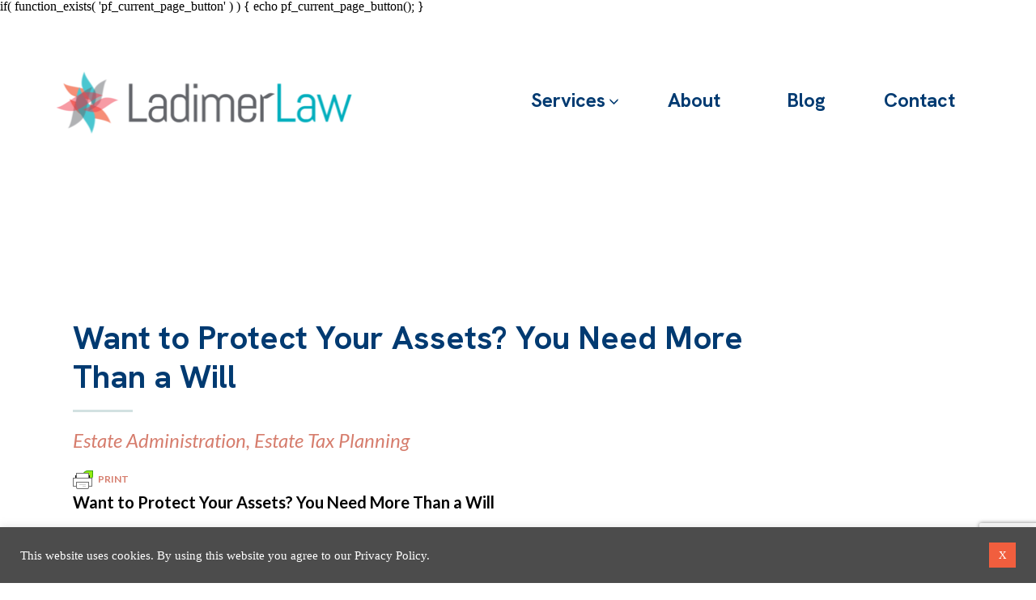

--- FILE ---
content_type: text/html; charset=UTF-8
request_url: https://ladimerlaw.com/more-than-will/
body_size: 19895
content:
<!DOCTYPE html>
<html lang="en-US" class="d">
<head>
<link rel="stylesheet" type="text/css" href="//lib.showit.co/engine/2.6.1/showit.css" />
<meta name='robots' content='index, follow, max-image-preview:large, max-snippet:-1, max-video-preview:-1' />

	<!-- This site is optimized with the Yoast SEO plugin v20.13 - https://yoast.com/wordpress/plugins/seo/ -->
	<title>Want to Protect Your Assets? You Need More Than a Will - Ladimer Law Office PC</title>
	<meta name="description" content="Would you be comfortable leaving town knowing that your home was locked up, but your garage door was wide open? Probably not. So why would you create a will that protects some of your assets?" />
	<link rel="canonical" href="https://ladimerlaw.com/more-than-will/" />
	<meta property="og:locale" content="en_US" />
	<meta property="og:type" content="article" />
	<meta property="og:title" content="Want to Protect Your Assets? You Need More Than a Will - Ladimer Law Office PC" />
	<meta property="og:description" content="Would you be comfortable leaving town knowing that your home was locked up, but your garage door was wide open? Probably not. So why would you create a will that protects some of your assets?" />
	<meta property="og:url" content="https://ladimerlaw.com/more-than-will/" />
	<meta property="og:site_name" content="Ladimer Law Office PC" />
	<meta property="article:published_time" content="2019-03-17T19:00:25+00:00" />
	<meta property="article:modified_time" content="2019-06-28T19:31:02+00:00" />
	<meta property="og:image" content="https://ladimerlaw.com/wp-content/uploads/2019/03/Will.jpg" />
	<meta property="og:image:width" content="724" />
	<meta property="og:image:height" content="483" />
	<meta property="og:image:type" content="image/jpeg" />
	<meta name="author" content="Julie Ladimer" />
	<meta name="twitter:card" content="summary_large_image" />
	<meta name="twitter:label1" content="Written by" />
	<meta name="twitter:data1" content="Julie Ladimer" />
	<meta name="twitter:label2" content="Est. reading time" />
	<meta name="twitter:data2" content="5 minutes" />
	<script type="application/ld+json" class="yoast-schema-graph">{"@context":"https://schema.org","@graph":[{"@type":"Article","@id":"https://ladimerlaw.com/more-than-will/#article","isPartOf":{"@id":"https://ladimerlaw.com/more-than-will/"},"author":{"name":"Julie Ladimer","@id":"https://ladimerlaw.com/#/schema/person/9d8901ebc90d49514d5041b8d36d5994"},"headline":"Want to Protect Your Assets? You Need More Than a Will","datePublished":"2019-03-17T19:00:25+00:00","dateModified":"2019-06-28T19:31:02+00:00","mainEntityOfPage":{"@id":"https://ladimerlaw.com/more-than-will/"},"wordCount":1022,"publisher":{"@id":"https://ladimerlaw.com/#organization"},"image":{"@id":"https://ladimerlaw.com/more-than-will/#primaryimage"},"thumbnailUrl":"https://ladimerlaw.com/wp-content/uploads/2019/03/Will.jpg","articleSection":["Estate Administration","Estate Tax Planning"],"inLanguage":"en-US"},{"@type":"WebPage","@id":"https://ladimerlaw.com/more-than-will/","url":"https://ladimerlaw.com/more-than-will/","name":"Want to Protect Your Assets? You Need More Than a Will - Ladimer Law Office PC","isPartOf":{"@id":"https://ladimerlaw.com/#website"},"primaryImageOfPage":{"@id":"https://ladimerlaw.com/more-than-will/#primaryimage"},"image":{"@id":"https://ladimerlaw.com/more-than-will/#primaryimage"},"thumbnailUrl":"https://ladimerlaw.com/wp-content/uploads/2019/03/Will.jpg","datePublished":"2019-03-17T19:00:25+00:00","dateModified":"2019-06-28T19:31:02+00:00","description":"Would you be comfortable leaving town knowing that your home was locked up, but your garage door was wide open? Probably not. So why would you create a will that protects some of your assets?","breadcrumb":{"@id":"https://ladimerlaw.com/more-than-will/#breadcrumb"},"inLanguage":"en-US","potentialAction":[{"@type":"ReadAction","target":["https://ladimerlaw.com/more-than-will/"]}]},{"@type":"ImageObject","inLanguage":"en-US","@id":"https://ladimerlaw.com/more-than-will/#primaryimage","url":"https://ladimerlaw.com/wp-content/uploads/2019/03/Will.jpg","contentUrl":"https://ladimerlaw.com/wp-content/uploads/2019/03/Will.jpg","width":724,"height":483,"caption":"Willl"},{"@type":"BreadcrumbList","@id":"https://ladimerlaw.com/more-than-will/#breadcrumb","itemListElement":[{"@type":"ListItem","position":1,"name":"Home","item":"https://ladimerlaw.com/"},{"@type":"ListItem","position":2,"name":"Blog","item":"https://ladimerlaw.com/blog/"},{"@type":"ListItem","position":3,"name":"Want to Protect Your Assets? You Need More Than a Will"}]},{"@type":"WebSite","@id":"https://ladimerlaw.com/#website","url":"https://ladimerlaw.com/","name":"Ladimer Law Office PC","description":"Estate Planning and Elder Law Attorney","publisher":{"@id":"https://ladimerlaw.com/#organization"},"potentialAction":[{"@type":"SearchAction","target":{"@type":"EntryPoint","urlTemplate":"https://ladimerlaw.com/?s={search_term_string}"},"query-input":"required name=search_term_string"}],"inLanguage":"en-US"},{"@type":"Organization","@id":"https://ladimerlaw.com/#organization","name":"Ladimer Law Office PC","url":"https://ladimerlaw.com/","logo":{"@type":"ImageObject","inLanguage":"en-US","@id":"https://ladimerlaw.com/#/schema/logo/image/","url":"https://ladimerlaw.com/wp-content/uploads/2015/11/icon.png","contentUrl":"https://ladimerlaw.com/wp-content/uploads/2015/11/icon.png","width":223,"height":231,"caption":"Ladimer Law Office PC"},"image":{"@id":"https://ladimerlaw.com/#/schema/logo/image/"}},{"@type":"Person","@id":"https://ladimerlaw.com/#/schema/person/9d8901ebc90d49514d5041b8d36d5994","name":"Julie Ladimer","url":"https://ladimerlaw.com/author/julie/"}]}</script>
	<!-- / Yoast SEO plugin. -->


<script type='application/javascript'>console.log('PixelYourSite Free version 9.4.1');</script>
<link rel='dns-prefetch' href='//www.google.com' />
<link rel="alternate" type="application/rss+xml" title="Ladimer Law Office PC &raquo; Feed" href="https://ladimerlaw.com/feed/" />
<link rel="alternate" type="application/rss+xml" title="Ladimer Law Office PC &raquo; Comments Feed" href="https://ladimerlaw.com/comments/feed/" />
<script type="text/javascript">
/* <![CDATA[ */
window._wpemojiSettings = {"baseUrl":"https:\/\/s.w.org\/images\/core\/emoji\/16.0.1\/72x72\/","ext":".png","svgUrl":"https:\/\/s.w.org\/images\/core\/emoji\/16.0.1\/svg\/","svgExt":".svg","source":{"concatemoji":"https:\/\/ladimerlaw.com\/wp-includes\/js\/wp-emoji-release.min.js?ver=6.8.3"}};
/*! This file is auto-generated */
!function(s,n){var o,i,e;function c(e){try{var t={supportTests:e,timestamp:(new Date).valueOf()};sessionStorage.setItem(o,JSON.stringify(t))}catch(e){}}function p(e,t,n){e.clearRect(0,0,e.canvas.width,e.canvas.height),e.fillText(t,0,0);var t=new Uint32Array(e.getImageData(0,0,e.canvas.width,e.canvas.height).data),a=(e.clearRect(0,0,e.canvas.width,e.canvas.height),e.fillText(n,0,0),new Uint32Array(e.getImageData(0,0,e.canvas.width,e.canvas.height).data));return t.every(function(e,t){return e===a[t]})}function u(e,t){e.clearRect(0,0,e.canvas.width,e.canvas.height),e.fillText(t,0,0);for(var n=e.getImageData(16,16,1,1),a=0;a<n.data.length;a++)if(0!==n.data[a])return!1;return!0}function f(e,t,n,a){switch(t){case"flag":return n(e,"\ud83c\udff3\ufe0f\u200d\u26a7\ufe0f","\ud83c\udff3\ufe0f\u200b\u26a7\ufe0f")?!1:!n(e,"\ud83c\udde8\ud83c\uddf6","\ud83c\udde8\u200b\ud83c\uddf6")&&!n(e,"\ud83c\udff4\udb40\udc67\udb40\udc62\udb40\udc65\udb40\udc6e\udb40\udc67\udb40\udc7f","\ud83c\udff4\u200b\udb40\udc67\u200b\udb40\udc62\u200b\udb40\udc65\u200b\udb40\udc6e\u200b\udb40\udc67\u200b\udb40\udc7f");case"emoji":return!a(e,"\ud83e\udedf")}return!1}function g(e,t,n,a){var r="undefined"!=typeof WorkerGlobalScope&&self instanceof WorkerGlobalScope?new OffscreenCanvas(300,150):s.createElement("canvas"),o=r.getContext("2d",{willReadFrequently:!0}),i=(o.textBaseline="top",o.font="600 32px Arial",{});return e.forEach(function(e){i[e]=t(o,e,n,a)}),i}function t(e){var t=s.createElement("script");t.src=e,t.defer=!0,s.head.appendChild(t)}"undefined"!=typeof Promise&&(o="wpEmojiSettingsSupports",i=["flag","emoji"],n.supports={everything:!0,everythingExceptFlag:!0},e=new Promise(function(e){s.addEventListener("DOMContentLoaded",e,{once:!0})}),new Promise(function(t){var n=function(){try{var e=JSON.parse(sessionStorage.getItem(o));if("object"==typeof e&&"number"==typeof e.timestamp&&(new Date).valueOf()<e.timestamp+604800&&"object"==typeof e.supportTests)return e.supportTests}catch(e){}return null}();if(!n){if("undefined"!=typeof Worker&&"undefined"!=typeof OffscreenCanvas&&"undefined"!=typeof URL&&URL.createObjectURL&&"undefined"!=typeof Blob)try{var e="postMessage("+g.toString()+"("+[JSON.stringify(i),f.toString(),p.toString(),u.toString()].join(",")+"));",a=new Blob([e],{type:"text/javascript"}),r=new Worker(URL.createObjectURL(a),{name:"wpTestEmojiSupports"});return void(r.onmessage=function(e){c(n=e.data),r.terminate(),t(n)})}catch(e){}c(n=g(i,f,p,u))}t(n)}).then(function(e){for(var t in e)n.supports[t]=e[t],n.supports.everything=n.supports.everything&&n.supports[t],"flag"!==t&&(n.supports.everythingExceptFlag=n.supports.everythingExceptFlag&&n.supports[t]);n.supports.everythingExceptFlag=n.supports.everythingExceptFlag&&!n.supports.flag,n.DOMReady=!1,n.readyCallback=function(){n.DOMReady=!0}}).then(function(){return e}).then(function(){var e;n.supports.everything||(n.readyCallback(),(e=n.source||{}).concatemoji?t(e.concatemoji):e.wpemoji&&e.twemoji&&(t(e.twemoji),t(e.wpemoji)))}))}((window,document),window._wpemojiSettings);
/* ]]> */
</script>
<style id='wp-emoji-styles-inline-css' type='text/css'>

	img.wp-smiley, img.emoji {
		display: inline !important;
		border: none !important;
		box-shadow: none !important;
		height: 1em !important;
		width: 1em !important;
		margin: 0 0.07em !important;
		vertical-align: -0.1em !important;
		background: none !important;
		padding: 0 !important;
	}
</style>
<link rel='stylesheet' id='wp-block-library-css' href='https://ladimerlaw.com/wp-includes/css/dist/block-library/style.min.css?ver=6.8.3' type='text/css' media='all' />
<style id='classic-theme-styles-inline-css' type='text/css'>
/*! This file is auto-generated */
.wp-block-button__link{color:#fff;background-color:#32373c;border-radius:9999px;box-shadow:none;text-decoration:none;padding:calc(.667em + 2px) calc(1.333em + 2px);font-size:1.125em}.wp-block-file__button{background:#32373c;color:#fff;text-decoration:none}
</style>
<style id='global-styles-inline-css' type='text/css'>
:root{--wp--preset--aspect-ratio--square: 1;--wp--preset--aspect-ratio--4-3: 4/3;--wp--preset--aspect-ratio--3-4: 3/4;--wp--preset--aspect-ratio--3-2: 3/2;--wp--preset--aspect-ratio--2-3: 2/3;--wp--preset--aspect-ratio--16-9: 16/9;--wp--preset--aspect-ratio--9-16: 9/16;--wp--preset--color--black: #000000;--wp--preset--color--cyan-bluish-gray: #abb8c3;--wp--preset--color--white: #ffffff;--wp--preset--color--pale-pink: #f78da7;--wp--preset--color--vivid-red: #cf2e2e;--wp--preset--color--luminous-vivid-orange: #ff6900;--wp--preset--color--luminous-vivid-amber: #fcb900;--wp--preset--color--light-green-cyan: #7bdcb5;--wp--preset--color--vivid-green-cyan: #00d084;--wp--preset--color--pale-cyan-blue: #8ed1fc;--wp--preset--color--vivid-cyan-blue: #0693e3;--wp--preset--color--vivid-purple: #9b51e0;--wp--preset--gradient--vivid-cyan-blue-to-vivid-purple: linear-gradient(135deg,rgba(6,147,227,1) 0%,rgb(155,81,224) 100%);--wp--preset--gradient--light-green-cyan-to-vivid-green-cyan: linear-gradient(135deg,rgb(122,220,180) 0%,rgb(0,208,130) 100%);--wp--preset--gradient--luminous-vivid-amber-to-luminous-vivid-orange: linear-gradient(135deg,rgba(252,185,0,1) 0%,rgba(255,105,0,1) 100%);--wp--preset--gradient--luminous-vivid-orange-to-vivid-red: linear-gradient(135deg,rgba(255,105,0,1) 0%,rgb(207,46,46) 100%);--wp--preset--gradient--very-light-gray-to-cyan-bluish-gray: linear-gradient(135deg,rgb(238,238,238) 0%,rgb(169,184,195) 100%);--wp--preset--gradient--cool-to-warm-spectrum: linear-gradient(135deg,rgb(74,234,220) 0%,rgb(151,120,209) 20%,rgb(207,42,186) 40%,rgb(238,44,130) 60%,rgb(251,105,98) 80%,rgb(254,248,76) 100%);--wp--preset--gradient--blush-light-purple: linear-gradient(135deg,rgb(255,206,236) 0%,rgb(152,150,240) 100%);--wp--preset--gradient--blush-bordeaux: linear-gradient(135deg,rgb(254,205,165) 0%,rgb(254,45,45) 50%,rgb(107,0,62) 100%);--wp--preset--gradient--luminous-dusk: linear-gradient(135deg,rgb(255,203,112) 0%,rgb(199,81,192) 50%,rgb(65,88,208) 100%);--wp--preset--gradient--pale-ocean: linear-gradient(135deg,rgb(255,245,203) 0%,rgb(182,227,212) 50%,rgb(51,167,181) 100%);--wp--preset--gradient--electric-grass: linear-gradient(135deg,rgb(202,248,128) 0%,rgb(113,206,126) 100%);--wp--preset--gradient--midnight: linear-gradient(135deg,rgb(2,3,129) 0%,rgb(40,116,252) 100%);--wp--preset--font-size--small: 13px;--wp--preset--font-size--medium: 20px;--wp--preset--font-size--large: 36px;--wp--preset--font-size--x-large: 42px;--wp--preset--spacing--20: 0.44rem;--wp--preset--spacing--30: 0.67rem;--wp--preset--spacing--40: 1rem;--wp--preset--spacing--50: 1.5rem;--wp--preset--spacing--60: 2.25rem;--wp--preset--spacing--70: 3.38rem;--wp--preset--spacing--80: 5.06rem;--wp--preset--shadow--natural: 6px 6px 9px rgba(0, 0, 0, 0.2);--wp--preset--shadow--deep: 12px 12px 50px rgba(0, 0, 0, 0.4);--wp--preset--shadow--sharp: 6px 6px 0px rgba(0, 0, 0, 0.2);--wp--preset--shadow--outlined: 6px 6px 0px -3px rgba(255, 255, 255, 1), 6px 6px rgba(0, 0, 0, 1);--wp--preset--shadow--crisp: 6px 6px 0px rgba(0, 0, 0, 1);}:where(.is-layout-flex){gap: 0.5em;}:where(.is-layout-grid){gap: 0.5em;}body .is-layout-flex{display: flex;}.is-layout-flex{flex-wrap: wrap;align-items: center;}.is-layout-flex > :is(*, div){margin: 0;}body .is-layout-grid{display: grid;}.is-layout-grid > :is(*, div){margin: 0;}:where(.wp-block-columns.is-layout-flex){gap: 2em;}:where(.wp-block-columns.is-layout-grid){gap: 2em;}:where(.wp-block-post-template.is-layout-flex){gap: 1.25em;}:where(.wp-block-post-template.is-layout-grid){gap: 1.25em;}.has-black-color{color: var(--wp--preset--color--black) !important;}.has-cyan-bluish-gray-color{color: var(--wp--preset--color--cyan-bluish-gray) !important;}.has-white-color{color: var(--wp--preset--color--white) !important;}.has-pale-pink-color{color: var(--wp--preset--color--pale-pink) !important;}.has-vivid-red-color{color: var(--wp--preset--color--vivid-red) !important;}.has-luminous-vivid-orange-color{color: var(--wp--preset--color--luminous-vivid-orange) !important;}.has-luminous-vivid-amber-color{color: var(--wp--preset--color--luminous-vivid-amber) !important;}.has-light-green-cyan-color{color: var(--wp--preset--color--light-green-cyan) !important;}.has-vivid-green-cyan-color{color: var(--wp--preset--color--vivid-green-cyan) !important;}.has-pale-cyan-blue-color{color: var(--wp--preset--color--pale-cyan-blue) !important;}.has-vivid-cyan-blue-color{color: var(--wp--preset--color--vivid-cyan-blue) !important;}.has-vivid-purple-color{color: var(--wp--preset--color--vivid-purple) !important;}.has-black-background-color{background-color: var(--wp--preset--color--black) !important;}.has-cyan-bluish-gray-background-color{background-color: var(--wp--preset--color--cyan-bluish-gray) !important;}.has-white-background-color{background-color: var(--wp--preset--color--white) !important;}.has-pale-pink-background-color{background-color: var(--wp--preset--color--pale-pink) !important;}.has-vivid-red-background-color{background-color: var(--wp--preset--color--vivid-red) !important;}.has-luminous-vivid-orange-background-color{background-color: var(--wp--preset--color--luminous-vivid-orange) !important;}.has-luminous-vivid-amber-background-color{background-color: var(--wp--preset--color--luminous-vivid-amber) !important;}.has-light-green-cyan-background-color{background-color: var(--wp--preset--color--light-green-cyan) !important;}.has-vivid-green-cyan-background-color{background-color: var(--wp--preset--color--vivid-green-cyan) !important;}.has-pale-cyan-blue-background-color{background-color: var(--wp--preset--color--pale-cyan-blue) !important;}.has-vivid-cyan-blue-background-color{background-color: var(--wp--preset--color--vivid-cyan-blue) !important;}.has-vivid-purple-background-color{background-color: var(--wp--preset--color--vivid-purple) !important;}.has-black-border-color{border-color: var(--wp--preset--color--black) !important;}.has-cyan-bluish-gray-border-color{border-color: var(--wp--preset--color--cyan-bluish-gray) !important;}.has-white-border-color{border-color: var(--wp--preset--color--white) !important;}.has-pale-pink-border-color{border-color: var(--wp--preset--color--pale-pink) !important;}.has-vivid-red-border-color{border-color: var(--wp--preset--color--vivid-red) !important;}.has-luminous-vivid-orange-border-color{border-color: var(--wp--preset--color--luminous-vivid-orange) !important;}.has-luminous-vivid-amber-border-color{border-color: var(--wp--preset--color--luminous-vivid-amber) !important;}.has-light-green-cyan-border-color{border-color: var(--wp--preset--color--light-green-cyan) !important;}.has-vivid-green-cyan-border-color{border-color: var(--wp--preset--color--vivid-green-cyan) !important;}.has-pale-cyan-blue-border-color{border-color: var(--wp--preset--color--pale-cyan-blue) !important;}.has-vivid-cyan-blue-border-color{border-color: var(--wp--preset--color--vivid-cyan-blue) !important;}.has-vivid-purple-border-color{border-color: var(--wp--preset--color--vivid-purple) !important;}.has-vivid-cyan-blue-to-vivid-purple-gradient-background{background: var(--wp--preset--gradient--vivid-cyan-blue-to-vivid-purple) !important;}.has-light-green-cyan-to-vivid-green-cyan-gradient-background{background: var(--wp--preset--gradient--light-green-cyan-to-vivid-green-cyan) !important;}.has-luminous-vivid-amber-to-luminous-vivid-orange-gradient-background{background: var(--wp--preset--gradient--luminous-vivid-amber-to-luminous-vivid-orange) !important;}.has-luminous-vivid-orange-to-vivid-red-gradient-background{background: var(--wp--preset--gradient--luminous-vivid-orange-to-vivid-red) !important;}.has-very-light-gray-to-cyan-bluish-gray-gradient-background{background: var(--wp--preset--gradient--very-light-gray-to-cyan-bluish-gray) !important;}.has-cool-to-warm-spectrum-gradient-background{background: var(--wp--preset--gradient--cool-to-warm-spectrum) !important;}.has-blush-light-purple-gradient-background{background: var(--wp--preset--gradient--blush-light-purple) !important;}.has-blush-bordeaux-gradient-background{background: var(--wp--preset--gradient--blush-bordeaux) !important;}.has-luminous-dusk-gradient-background{background: var(--wp--preset--gradient--luminous-dusk) !important;}.has-pale-ocean-gradient-background{background: var(--wp--preset--gradient--pale-ocean) !important;}.has-electric-grass-gradient-background{background: var(--wp--preset--gradient--electric-grass) !important;}.has-midnight-gradient-background{background: var(--wp--preset--gradient--midnight) !important;}.has-small-font-size{font-size: var(--wp--preset--font-size--small) !important;}.has-medium-font-size{font-size: var(--wp--preset--font-size--medium) !important;}.has-large-font-size{font-size: var(--wp--preset--font-size--large) !important;}.has-x-large-font-size{font-size: var(--wp--preset--font-size--x-large) !important;}
:where(.wp-block-post-template.is-layout-flex){gap: 1.25em;}:where(.wp-block-post-template.is-layout-grid){gap: 1.25em;}
:where(.wp-block-columns.is-layout-flex){gap: 2em;}:where(.wp-block-columns.is-layout-grid){gap: 2em;}
:root :where(.wp-block-pullquote){font-size: 1.5em;line-height: 1.6;}
</style>
<link rel='stylesheet' id='cookie-law-info-css' href='https://ladimerlaw.com/wp-content/plugins/cookie-law-info/legacy/public/css/cookie-law-info-public.css?ver=3.1.1' type='text/css' media='all' />
<link rel='stylesheet' id='cookie-law-info-gdpr-css' href='https://ladimerlaw.com/wp-content/plugins/cookie-law-info/legacy/public/css/cookie-law-info-gdpr.css?ver=3.1.1' type='text/css' media='all' />
<link rel='stylesheet' id='pub-style-css' href='https://ladimerlaw.com/wp-content/themes/showit/pubs/a-hn8ujdtre4ourgkreoeq/20251002165415Sg5zr88/assets/pub.css?ver=1759424064' type='text/css' media='all' />
<!--n2css--><script type="text/javascript" src="https://ladimerlaw.com/wp-includes/js/jquery/jquery.min.js?ver=3.7.1" id="jquery-core-js"></script>
<script type="text/javascript" id="jquery-core-js-after">
/* <![CDATA[ */
$ = jQuery;
/* ]]> */
</script>
<script type="text/javascript" src="https://ladimerlaw.com/wp-includes/js/jquery/jquery-migrate.min.js?ver=3.4.1" id="jquery-migrate-js"></script>
<script type="text/javascript" id="cookie-law-info-js-extra">
/* <![CDATA[ */
var Cli_Data = {"nn_cookie_ids":[],"cookielist":[],"non_necessary_cookies":[],"ccpaEnabled":"","ccpaRegionBased":"","ccpaBarEnabled":"","strictlyEnabled":["necessary","obligatoire"],"ccpaType":"gdpr","js_blocking":"1","custom_integration":"","triggerDomRefresh":"","secure_cookies":""};
var cli_cookiebar_settings = {"animate_speed_hide":"500","animate_speed_show":"500","background":"#4c4c4c","border":"#b1a6a6c2","border_on":"","button_1_button_colour":"#f15e3e","button_1_button_hover":"#c14b32","button_1_link_colour":"#fff","button_1_as_button":"1","button_1_new_win":"","button_2_button_colour":"#333","button_2_button_hover":"#292929","button_2_link_colour":"#444","button_2_as_button":"","button_2_hidebar":"","button_3_button_colour":"#3566bb","button_3_button_hover":"#2a5296","button_3_link_colour":"#fff","button_3_as_button":"1","button_3_new_win":"","button_4_button_colour":"#000","button_4_button_hover":"#000000","button_4_link_colour":"#333333","button_4_as_button":"","button_7_button_colour":"#61a229","button_7_button_hover":"#4e8221","button_7_link_colour":"#fff","button_7_as_button":"1","button_7_new_win":"","font_family":"inherit","header_fix":"","notify_animate_hide":"1","notify_animate_show":"","notify_div_id":"#cookie-law-info-bar","notify_position_horizontal":"right","notify_position_vertical":"bottom","scroll_close":"","scroll_close_reload":"","accept_close_reload":"","reject_close_reload":"","showagain_tab":"1","showagain_background":"#fff","showagain_border":"#000","showagain_div_id":"#cookie-law-info-again","showagain_x_position":"100px","text":"#ffffff","show_once_yn":"","show_once":"10000","logging_on":"","as_popup":"","popup_overlay":"1","bar_heading_text":"","cookie_bar_as":"banner","popup_showagain_position":"bottom-right","widget_position":"left"};
var log_object = {"ajax_url":"https:\/\/ladimerlaw.com\/wp-admin\/admin-ajax.php"};
/* ]]> */
</script>
<script type="text/javascript" src="https://ladimerlaw.com/wp-content/plugins/cookie-law-info/legacy/public/js/cookie-law-info-public.js?ver=3.1.1" id="cookie-law-info-js"></script>
<script type="text/javascript" src="https://ladimerlaw.com/wp-content/plugins/pixelyoursite/dist/scripts/jquery.bind-first-0.2.3.min.js?ver=6.8.3" id="jquery-bind-first-js"></script>
<script type="text/javascript" src="https://ladimerlaw.com/wp-content/plugins/pixelyoursite/dist/scripts/js.cookie-2.1.3.min.js?ver=2.1.3" id="js-cookie-pys-js"></script>
<script type="text/javascript" id="pys-js-extra">
/* <![CDATA[ */
var pysOptions = {"staticEvents":{"facebook":{"init_event":[{"delay":0,"type":"static","name":"PageView","pixelIds":["3150098258582880"],"eventID":"0e1c719c-6422-4371-a99e-bd3cc92166db","params":{"post_category":"Estate Administration, Estate Tax Planning","page_title":"Want to Protect Your Assets? You Need More Than a Will","post_type":"post","post_id":1770,"plugin":"PixelYourSite","user_role":"guest","event_url":"ladimerlaw.com\/more-than-will\/"},"e_id":"init_event","ids":[],"hasTimeWindow":false,"timeWindow":0,"woo_order":"","edd_order":""}]}},"dynamicEvents":{"automatic_event_form":{"facebook":{"delay":0,"type":"dyn","name":"Form","pixelIds":["3150098258582880"],"eventID":"2c6f84b9-2c00-4a01-9a8e-3d1e209e7c7d","params":{"page_title":"Want to Protect Your Assets? You Need More Than a Will","post_type":"post","post_id":1770,"plugin":"PixelYourSite","user_role":"guest","event_url":"ladimerlaw.com\/more-than-will\/"},"e_id":"automatic_event_form","ids":[],"hasTimeWindow":false,"timeWindow":0,"woo_order":"","edd_order":""}},"automatic_event_download":{"facebook":{"delay":0,"type":"dyn","name":"Download","extensions":["","doc","exe","js","pdf","ppt","tgz","zip","xls"],"pixelIds":["3150098258582880"],"eventID":"818c75cd-c920-486c-9682-a2855303c4a8","params":{"page_title":"Want to Protect Your Assets? You Need More Than a Will","post_type":"post","post_id":1770,"plugin":"PixelYourSite","user_role":"guest","event_url":"ladimerlaw.com\/more-than-will\/"},"e_id":"automatic_event_download","ids":[],"hasTimeWindow":false,"timeWindow":0,"woo_order":"","edd_order":""}},"automatic_event_comment":{"facebook":{"delay":0,"type":"dyn","name":"Comment","pixelIds":["3150098258582880"],"eventID":"6f8c4831-9a95-4dfd-ba62-54ce45b27480","params":{"page_title":"Want to Protect Your Assets? You Need More Than a Will","post_type":"post","post_id":1770,"plugin":"PixelYourSite","user_role":"guest","event_url":"ladimerlaw.com\/more-than-will\/"},"e_id":"automatic_event_comment","ids":[],"hasTimeWindow":false,"timeWindow":0,"woo_order":"","edd_order":""}}},"triggerEvents":[],"triggerEventTypes":[],"facebook":{"pixelIds":["3150098258582880"],"advancedMatching":[],"removeMetadata":false,"contentParams":{"post_type":"post","post_id":1770,"content_name":"Want to Protect Your Assets? You Need More Than a Will","categories":"Estate Administration, Estate Tax Planning","tags":""},"commentEventEnabled":true,"wooVariableAsSimple":false,"downloadEnabled":true,"formEventEnabled":true,"serverApiEnabled":true,"wooCRSendFromServer":false,"send_external_id":null},"debug":"","siteUrl":"https:\/\/ladimerlaw.com","ajaxUrl":"https:\/\/ladimerlaw.com\/wp-admin\/admin-ajax.php","ajax_event":"a0beb60c3c","enable_remove_download_url_param":"1","cookie_duration":"7","last_visit_duration":"60","enable_success_send_form":"","ajaxForServerEvent":"1","gdpr":{"ajax_enabled":true,"all_disabled_by_api":true,"facebook_disabled_by_api":false,"analytics_disabled_by_api":false,"google_ads_disabled_by_api":false,"pinterest_disabled_by_api":false,"bing_disabled_by_api":false,"externalID_disabled_by_api":false,"facebook_prior_consent_enabled":true,"analytics_prior_consent_enabled":true,"google_ads_prior_consent_enabled":null,"pinterest_prior_consent_enabled":true,"bing_prior_consent_enabled":true,"cookiebot_integration_enabled":false,"cookiebot_facebook_consent_category":"marketing","cookiebot_analytics_consent_category":"statistics","cookiebot_tiktok_consent_category":"marketing","cookiebot_google_ads_consent_category":null,"cookiebot_pinterest_consent_category":"marketing","cookiebot_bing_consent_category":"marketing","consent_magic_integration_enabled":false,"real_cookie_banner_integration_enabled":false,"cookie_notice_integration_enabled":false,"cookie_law_info_integration_enabled":true},"cookie":{"disabled_all_cookie":false,"disabled_advanced_form_data_cookie":false,"disabled_landing_page_cookie":false,"disabled_first_visit_cookie":false,"disabled_trafficsource_cookie":false,"disabled_utmTerms_cookie":false,"disabled_utmId_cookie":false},"woo":{"enabled":false},"edd":{"enabled":false}};
/* ]]> */
</script>
<script type="text/javascript" src="https://ladimerlaw.com/wp-content/plugins/pixelyoursite/dist/scripts/public.js?ver=9.4.1" id="pys-js"></script>
<script type="text/javascript" src="https://ladimerlaw.com/wp-content/themes/showit/pubs/a-hn8ujdtre4ourgkreoeq/20251002165415Sg5zr88/assets/pub.js?ver=1759424064" id="pub-script-js"></script>
<link rel="https://api.w.org/" href="https://ladimerlaw.com/wp-json/" /><link rel="alternate" title="JSON" type="application/json" href="https://ladimerlaw.com/wp-json/wp/v2/posts/1770" /><link rel="EditURI" type="application/rsd+xml" title="RSD" href="https://ladimerlaw.com/xmlrpc.php?rsd" />
<link rel='shortlink' href='https://ladimerlaw.com/?p=1770' />
<link rel="alternate" title="oEmbed (JSON)" type="application/json+oembed" href="https://ladimerlaw.com/wp-json/oembed/1.0/embed?url=https%3A%2F%2Fladimerlaw.com%2Fmore-than-will%2F" />
<link rel="alternate" title="oEmbed (XML)" type="text/xml+oembed" href="https://ladimerlaw.com/wp-json/oembed/1.0/embed?url=https%3A%2F%2Fladimerlaw.com%2Fmore-than-will%2F&#038;format=xml" />
                    <!-- Tracking code generated with Global Site Tag Tracking plugin v1.0.1 -->
                    <script async src="https://www.googletagmanager.com/gtag/js?id=UA-46375293-1"></script>
                    <script>
                      window.dataLayer = window.dataLayer || [];
                      function gtag(){dataLayer.push(arguments);}
                      gtag('js', new Date());

                      gtag('config', 'UA-46375293-1');
                    </script>      
                    <!-- / Global Site Tag Tracking plugin --><meta name="facebook-domain-verification" content="cwtaykxh0jqdgqvem4u8oieu5p4ocf" />        <style type="text/css" id="pf-main-css">
            
				@media screen {
					.printfriendly {
						z-index: 1000; display: flex; margin: 0px 0px 0px 0px
					}
					.printfriendly a, .printfriendly a:link, .printfriendly a:visited, .printfriendly a:hover, .printfriendly a:active {
						font-weight: 600;
						cursor: pointer;
						text-decoration: none;
						border: none;
						-webkit-box-shadow: none;
						-moz-box-shadow: none;
						box-shadow: none;
						outline:none;
						font-size: 12px !important;
						color: #D67D6D !important;
					}
					.printfriendly.pf-alignleft {
						justify-content: start;
					}
					.printfriendly.pf-alignright {
						justify-content: end;
					}
					.printfriendly.pf-aligncenter {
						justify-content: center;
						
					}
				}

				.pf-button-img {
					border: none;
					-webkit-box-shadow: none;
					-moz-box-shadow: none;
					box-shadow: none;
					padding: 0;
					margin: 0;
					display: inline;
					vertical-align: middle;
				}

				img.pf-button-img + .pf-button-text {
					margin-left: 6px;
				}

				@media print {
					.printfriendly {
						display: none;
					}
				}
				        </style>

            
        <style type="text/css" id="pf-excerpt-styles">
          .pf-button.pf-button-excerpt {
              display: none;
           }
        </style>

            
<meta charset="UTF-8" />
<meta name="viewport" content="width=device-width, initial-scale=1" />
<link rel="icon" type="image/png" href="//static.showit.co/200/cWzangZaRoe9DuvPlueJag/221482/favicon.png" />
<link rel="preconnect" href="https://static.showit.co" />

<link rel="preconnect" href="https://fonts.googleapis.com">
<link rel="preconnect" href="https://fonts.gstatic.com" crossorigin>
<link href="https://fonts.googleapis.com/css?family=Hanken+Grotesk:700|Lato:regular|Lato:italic|Lato:700" rel="stylesheet" type="text/css"/>
<script id="init_data" type="application/json">
{"mobile":{"w":320},"desktop":{"w":1200,"defaultTrIn":{"type":"fade"},"defaultTrOut":{"type":"fade"},"bgFillType":"color","bgColor":"#000000:0"},"sid":"a-hn8ujdtre4ourgkreoeq","break":768,"assetURL":"//static.showit.co","contactFormId":"221482/360565","cfAction":"aHR0cHM6Ly9jbGllbnRzZXJ2aWNlLnNob3dpdC5jby9jb250YWN0Zm9ybQ==","sgAction":"aHR0cHM6Ly9jbGllbnRzZXJ2aWNlLnNob3dpdC5jby9zb2NpYWxncmlk","blockData":[{"slug":"header","visible":"a","states":[{"d":{"bgFillType":"color","bgColor":"#000000:0","bgMediaType":"none"},"m":{"bgFillType":"color","bgColor":"#000000:0","bgMediaType":"none"},"slug":"top-nav"},{"d":{"bgFillType":"color","bgColor":"#000000:0","bgMediaType":"none"},"m":{"bgFillType":"color","bgColor":"#000000:0","bgMediaType":"none"},"slug":"top-nav-w-dropdown"}],"d":{"h":218,"w":1200,"locking":{"scrollOffset":1},"bgFillType":"color","bgColor":"colors-7","bgMediaType":"none"},"m":{"h":103,"w":320,"locking":{"scrollOffset":1},"bgFillType":"color","bgColor":"colors-7","bgMediaType":"none"},"stateTrans":[{},{}]},{"slug":"post-title","visible":"a","states":[],"d":{"h":211,"w":1200,"locking":{"offset":100},"nature":"dH","bgFillType":"color","bgColor":"#FFFFFF","bgMediaType":"none"},"m":{"h":52,"w":320,"nature":"dH","bgFillType":"color","bgColor":"#FFFFFF","bgMediaType":"none"}},{"slug":"post-meta","visible":"a","states":[],"d":{"h":539,"w":1200,"nature":"dH","bgFillType":"color","bgColor":"#FFFFFF","bgMediaType":"none"},"m":{"h":796,"w":320,"nature":"dH","bgFillType":"color","bgColor":"#FFFFFF","bgMediaType":"none"}},{"slug":"pagination","visible":"a","states":[],"d":{"h":125,"w":1200,"nature":"dH","bgFillType":"color","bgColor":"#FFFFFF","bgMediaType":"none"},"m":{"h":159,"w":320,"nature":"dH","bgFillType":"color","bgColor":"#FFFFFF","bgMediaType":"none"}},{"slug":"footer","visible":"a","states":[],"d":{"h":524,"w":1200,"bgFillType":"color","bgColor":"colors-4","bgMediaType":"none"},"m":{"h":847,"w":320,"bgFillType":"color","bgColor":"colors-4","bgMediaType":"none"}},{"slug":"mobile-nav","visible":"m","states":[],"d":{"h":200,"w":1200,"bgFillType":"color","bgColor":"colors-7","bgMediaType":"none"},"m":{"h":620,"w":320,"locking":{"side":"t"},"nature":"wH","bgFillType":"color","bgColor":"colors-5","bgMediaType":"none"}}],"elementData":[{"type":"icon","visible":"m","id":"header_0","blockId":"header","m":{"x":266,"y":33,"w":37,"h":37,"a":0},"d":{"x":1161,"y":37,"w":35,"h":35,"a":0},"pc":[{"type":"show","block":"mobile-nav"}]},{"type":"graphic","visible":"a","id":"header_1","blockId":"header","m":{"x":17,"y":22,"w":181,"h":60,"a":0},"d":{"x":53,"y":68,"w":397,"h":83,"a":0,"lockH":"l"},"c":{"key":"D5EG24DkTUGfnuPWl7wghA/shared/ladimerlaw_logo_color.png","aspect_ratio":3}},{"type":"text","visible":"d","id":"header_top-nav_0","blockId":"header","m":{"x":53,"y":41,"w":83,"h":21,"a":0},"d":{"x":1045,"y":96,"w":102,"h":28,"a":0}},{"type":"text","visible":"d","id":"header_top-nav_1","blockId":"header","m":{"x":53,"y":41,"w":83,"h":21,"a":0},"d":{"x":905,"y":96,"w":102,"h":28,"a":0}},{"type":"text","visible":"d","id":"header_top-nav_2","blockId":"header","m":{"x":53,"y":41,"w":83,"h":21,"a":0},"d":{"x":766,"y":96,"w":102,"h":28,"a":0}},{"type":"icon","visible":"d","id":"header_top-nav_3","blockId":"header","m":{"x":135,"y":27,"w":50,"h":50,"a":0},"d":{"x":712,"y":100,"w":13,"h":19,"a":90}},{"type":"text","visible":"d","id":"header_top-nav_4","blockId":"header","m":{"x":53,"y":41,"w":83,"h":21,"a":0},"d":{"x":611,"y":96,"w":102,"h":28,"a":0}},{"type":"icon","visible":"m","id":"header_top-nav_5","blockId":"header","m":{"x":266,"y":33,"w":37,"h":37,"a":0},"d":{"x":1161,"y":37,"w":35,"h":35,"a":0},"pc":[{"type":"show","block":"mobile-nav"}]},{"type":"text","visible":"d","id":"header_top-nav-w-dropdown_0","blockId":"header","m":{"x":53,"y":41,"w":83,"h":21,"a":0},"d":{"x":1045,"y":96,"w":102,"h":28,"a":0}},{"type":"text","visible":"d","id":"header_top-nav-w-dropdown_1","blockId":"header","m":{"x":53,"y":41,"w":83,"h":21,"a":0},"d":{"x":905,"y":96,"w":102,"h":28,"a":0}},{"type":"text","visible":"d","id":"header_top-nav-w-dropdown_2","blockId":"header","m":{"x":53,"y":41,"w":83,"h":21,"a":0},"d":{"x":766,"y":96,"w":102,"h":28,"a":0}},{"type":"icon","visible":"d","id":"header_top-nav-w-dropdown_3","blockId":"header","m":{"x":135,"y":27,"w":50,"h":50,"a":0},"d":{"x":712,"y":100,"w":13,"h":19,"a":270}},{"type":"simple","visible":"d","id":"header_top-nav-w-dropdown_4","blockId":"header","m":{"x":48,"y":15,"w":224,"h":72.1,"a":0},"d":{"x":531,"y":146,"w":262,"h":141,"a":0}},{"type":"simple","visible":"d","id":"header_top-nav-w-dropdown_5","blockId":"header","m":{"x":48,"y":15,"w":224,"h":72.1,"a":0},"d":{"x":646,"y":132,"w":32,"h":32,"a":315}},{"type":"text","visible":"d","id":"header_top-nav-w-dropdown_6","blockId":"header","m":{"x":53,"y":41,"w":83,"h":21,"a":0},"d":{"x":541,"y":245,"w":242,"h":28,"a":0}},{"type":"text","visible":"d","id":"header_top-nav-w-dropdown_7","blockId":"header","m":{"x":53,"y":41,"w":83,"h":21,"a":0},"d":{"x":559,"y":201,"w":206,"h":28,"a":0}},{"type":"text","visible":"d","id":"header_top-nav-w-dropdown_8","blockId":"header","m":{"x":53,"y":41,"w":83,"h":21,"a":0},"d":{"x":574,"y":156,"w":176,"h":28,"a":0}},{"type":"text","visible":"d","id":"header_top-nav-w-dropdown_9","blockId":"header","m":{"x":53,"y":41,"w":83,"h":21,"a":0},"d":{"x":611,"y":96,"w":102,"h":28,"a":0}},{"type":"text","visible":"a","id":"post-title_0","blockId":"post-title","m":{"x":20,"y":19,"w":280,"h":33,"a":0},"d":{"x":50,"y":159,"w":900,"h":51,"a":0}},{"type":"text","visible":"a","id":"post-meta_0","blockId":"post-meta","m":{"x":20,"y":81,"w":280,"h":689,"a":0},"d":{"x":50,"y":90,"w":900,"h":408,"a":0}},{"type":"text","visible":"a","id":"post-meta_1","blockId":"post-meta","m":{"x":20,"y":34,"w":280,"h":34,"a":0},"d":{"x":50,"y":40,"w":900,"h":29.016,"a":0}},{"type":"simple","visible":"a","id":"post-meta_2","blockId":"post-meta","m":{"x":141.5,"y":18,"w":37,"h":3,"a":0},"d":{"x":50,"y":16,"w":74,"h":3,"a":0}},{"type":"text","visible":"a","id":"pagination_0","blockId":"pagination","m":{"x":12,"y":18,"w":296,"h":55,"a":0},"d":{"x":632.75,"y":32,"w":506.02,"h":29.018,"a":0}},{"type":"text","visible":"a","id":"pagination_1","blockId":"pagination","m":{"x":12,"y":86,"w":296,"h":55,"a":0},"d":{"x":50,"y":34,"w":527.021,"h":29.022,"a":0}},{"type":"simple","visible":"a","id":"footer_0","blockId":"footer","m":{"x":0,"y":659,"w":320,"h":175,"a":0},"d":{"x":0,"y":415,"w":1200,"h":109,"a":0,"lockH":"s"}},{"type":"text","visible":"a","id":"footer_1","blockId":"footer","m":{"x":14,"y":790,"w":292,"h":21,"a":0},"d":{"x":411,"y":482,"w":379,"h":25,"a":0}},{"type":"text","visible":"a","id":"footer_2","blockId":"footer","m":{"x":182,"y":746,"w":113,"h":21,"a":0},"d":{"x":157,"y":482,"w":135,"h":25,"a":0}},{"type":"text","visible":"a","id":"footer_3","blockId":"footer","m":{"x":31,"y":746,"w":113,"h":21,"a":0},"d":{"x":908,"y":482,"w":135,"h":25,"a":0}},{"type":"text","visible":"a","id":"footer_4","blockId":"footer","m":{"x":182,"y":705,"w":113,"h":21,"a":0},"d":{"x":854,"y":438,"w":135,"h":25,"a":0}},{"type":"text","visible":"a","id":"footer_5","blockId":"footer","m":{"x":31,"y":705,"w":113,"h":21,"a":0},"d":{"x":640,"y":438,"w":135,"h":25,"a":0}},{"type":"text","visible":"a","id":"footer_6","blockId":"footer","m":{"x":182,"y":666,"w":113,"h":21,"a":0},"d":{"x":426,"y":438,"w":135,"h":25,"a":0}},{"type":"text","visible":"a","id":"footer_7","blockId":"footer","m":{"x":26,"y":666,"w":113,"h":21,"a":0},"d":{"x":212,"y":438,"w":135,"h":25,"a":0}},{"type":"text","visible":"a","id":"footer_8","blockId":"footer","m":{"x":97,"y":607,"w":127,"h":22,"a":0},"d":{"x":941,"y":350,"w":147,"h":31,"a":0}},{"type":"text","visible":"a","id":"footer_9","blockId":"footer","m":{"x":67,"y":577,"w":186,"h":27,"a":0},"d":{"x":941,"y":316,"w":225,"h":34,"a":0}},{"type":"text","visible":"a","id":"footer_10","blockId":"footer","m":{"x":67,"y":485,"w":188,"h":82,"a":0},"d":{"x":941,"y":173,"w":225,"h":132,"a":0}},{"type":"text","visible":"a","id":"footer_11","blockId":"footer","m":{"x":110,"y":445,"w":101,"h":22,"a":0},"d":{"x":693,"y":287,"w":107,"h":35,"a":0}},{"type":"text","visible":"a","id":"footer_12","blockId":"footer","m":{"x":110,"y":410,"w":101,"h":22,"a":0},"d":{"x":693,"y":243,"w":107,"h":35,"a":0}},{"type":"text","visible":"a","id":"footer_13","blockId":"footer","m":{"x":110,"y":375,"w":101,"h":22,"a":0},"d":{"x":693,"y":200,"w":107,"h":35,"a":0}},{"type":"text","visible":"a","id":"footer_14","blockId":"footer","m":{"x":67,"y":340,"w":186,"h":22,"a":0},"d":{"x":400,"y":287,"w":245,"h":35,"a":0}},{"type":"text","visible":"a","id":"footer_15","blockId":"footer","m":{"x":78,"y":306,"w":164,"h":22,"a":0},"d":{"x":400,"y":243,"w":245,"h":35,"a":0}},{"type":"text","visible":"a","id":"footer_16","blockId":"footer","m":{"x":78,"y":271,"w":164,"h":22,"a":0},"d":{"x":400,"y":200,"w":245,"h":35,"a":0}},{"type":"text","visible":"m","id":"footer_17","blockId":"footer","m":{"x":78,"y":236,"w":164,"h":22,"a":0},"d":{"x":400,"y":200,"w":245,"h":35,"a":0}},{"type":"text","visible":"a","id":"footer_18","blockId":"footer","m":{"x":47,"y":116,"w":227,"h":105,"a":0},"d":{"x":35,"y":173,"w":291,"h":187,"a":0}},{"type":"graphic","visible":"a","id":"footer_19","blockId":"footer","m":{"x":72,"y":29,"w":176,"h":59,"a":0},"d":{"x":402,"y":53,"w":397,"h":83,"a":0},"c":{"key":"D5EG24DkTUGfnuPWl7wghA/shared/ladimerlaw_logo_color.png","aspect_ratio":3}},{"type":"text","visible":"m","id":"mobile-nav_0","blockId":"mobile-nav","m":{"x":44,"y":542,"w":233,"h":33,"a":0},"d":{"x":766,"y":96,"w":102,"h":28,"a":0,"lockH":"r"}},{"type":"text","visible":"m","id":"mobile-nav_1","blockId":"mobile-nav","m":{"x":44,"y":475,"w":233,"h":33,"a":0},"d":{"x":766,"y":96,"w":102,"h":28,"a":0,"lockH":"r"}},{"type":"text","visible":"m","id":"mobile-nav_2","blockId":"mobile-nav","m":{"x":35,"y":408,"w":251,"h":33,"a":0},"d":{"x":766,"y":96,"w":102,"h":28,"a":0,"lockH":"r"}},{"type":"text","visible":"m","id":"mobile-nav_3","blockId":"mobile-nav","m":{"x":50,"y":342,"w":221,"h":33,"a":0},"d":{"x":766,"y":96,"w":102,"h":28,"a":0,"lockH":"r"}},{"type":"text","visible":"m","id":"mobile-nav_4","blockId":"mobile-nav","m":{"x":65,"y":275,"w":191,"h":33,"a":0},"d":{"x":766,"y":96,"w":102,"h":28,"a":0,"lockH":"r"}},{"type":"text","visible":"m","id":"mobile-nav_5","blockId":"mobile-nav","m":{"x":119,"y":208,"w":83,"h":33,"a":0},"d":{"x":766,"y":96,"w":102,"h":28,"a":0,"lockH":"r"}},{"type":"text","visible":"m","id":"mobile-nav_6","blockId":"mobile-nav","m":{"x":119,"y":141,"w":83,"h":33,"a":0},"d":{"x":766,"y":96,"w":102,"h":28,"a":0,"lockH":"r"}},{"type":"simple","visible":"a","id":"mobile-nav_7","blockId":"mobile-nav","m":{"x":0,"y":0,"w":320,"h":103,"a":0},"d":{"x":488,"y":-110,"w":480,"h":80,"a":0}},{"type":"icon","visible":"m","id":"mobile-nav_8","blockId":"mobile-nav","m":{"x":250,"y":34,"w":37,"h":37,"a":0},"d":{"x":1161,"y":37,"w":35,"h":35,"a":0},"pc":[{"type":"hide","block":"mobile-nav"}]},{"type":"graphic","visible":"a","id":"mobile-nav_9","blockId":"mobile-nav","m":{"x":17,"y":22,"w":181,"h":60,"a":0},"d":{"x":53,"y":68,"w":397,"h":83,"a":0},"c":{"key":"D5EG24DkTUGfnuPWl7wghA/shared/ladimerlaw_logo_color.png","aspect_ratio":3}}]}
</script>
<link
rel="stylesheet"
type="text/css"
href="https://cdnjs.cloudflare.com/ajax/libs/animate.css/3.4.0/animate.min.css"
/>


<script src="//lib.showit.co/engine/2.6.1/showit-lib.min.js"></script>
<script src="//lib.showit.co/engine/2.6.1/showit.min.js"></script>
<script>

function initPage(){

}
</script>

<style id="si-page-css">
html.m {background-color:rgba(0,0,0,0);}
html.d {background-color:rgba(0,0,0,0);}
.d .se:has(.st-primary) {border-radius:10px;box-shadow:none;opacity:1;overflow:hidden;}
.d .st-primary {padding:10px 14px 10px 14px;border-width:0px;border-color:rgba(0,0,0,1);background-color:rgba(0,0,0,1);background-image:none;border-radius:inherit;transition-duration:0.5s;}
.d .st-primary span {color:rgba(255,255,255,1);font-family:'Lato';font-weight:400;font-style:italic;font-size:24px;text-align:center;letter-spacing:0em;line-height:1.2;transition-duration:0.5s;}
.d .se:has(.st-primary:hover), .d .se:has(.trigger-child-hovers:hover .st-primary) {}
.d .st-primary.se-button:hover, .d .trigger-child-hovers:hover .st-primary.se-button {background-color:rgba(0,0,0,1);background-image:none;transition-property:background-color,background-image;}
.d .st-primary.se-button:hover span, .d .trigger-child-hovers:hover .st-primary.se-button span {}
.m .se:has(.st-primary) {border-radius:10px;box-shadow:none;opacity:1;overflow:hidden;}
.m .st-primary {padding:10px 14px 10px 14px;border-width:0px;border-color:rgba(0,0,0,1);background-color:rgba(0,0,0,1);background-image:none;border-radius:inherit;}
.m .st-primary span {color:rgba(255,255,255,1);font-family:'Lato';font-weight:400;font-style:italic;font-size:21px;text-align:center;letter-spacing:0em;line-height:1.2;}
.d .se:has(.st-secondary) {border-radius:10px;box-shadow:none;opacity:1;overflow:hidden;}
.d .st-secondary {padding:10px 14px 10px 14px;border-width:2px;border-color:rgba(0,0,0,1);background-color:rgba(0,0,0,0);background-image:none;border-radius:inherit;transition-duration:0.5s;}
.d .st-secondary span {color:rgba(0,0,0,1);font-family:'Lato';font-weight:400;font-style:italic;font-size:24px;text-align:center;letter-spacing:0em;line-height:1.2;transition-duration:0.5s;}
.d .se:has(.st-secondary:hover), .d .se:has(.trigger-child-hovers:hover .st-secondary) {}
.d .st-secondary.se-button:hover, .d .trigger-child-hovers:hover .st-secondary.se-button {border-color:rgba(0,0,0,0.7);background-color:rgba(0,0,0,0);background-image:none;transition-property:border-color,background-color,background-image;}
.d .st-secondary.se-button:hover span, .d .trigger-child-hovers:hover .st-secondary.se-button span {color:rgba(0,0,0,0.7);transition-property:color;}
.m .se:has(.st-secondary) {border-radius:10px;box-shadow:none;opacity:1;overflow:hidden;}
.m .st-secondary {padding:10px 14px 10px 14px;border-width:2px;border-color:rgba(0,0,0,1);background-color:rgba(0,0,0,0);background-image:none;border-radius:inherit;}
.m .st-secondary span {color:rgba(0,0,0,1);font-family:'Lato';font-weight:400;font-style:italic;font-size:21px;text-align:center;letter-spacing:0em;line-height:1.2;}
.d .st-d-title,.d .se-wpt h1 {color:rgba(1,58,113,1);line-height:1.2;letter-spacing:0em;font-size:40px;text-align:center;font-family:'Hanken Grotesk';font-weight:700;font-style:normal;}
.d .se-wpt h1 {margin-bottom:30px;}
.d .st-d-title.se-rc a {color:rgba(1,58,113,1);}
.d .st-d-title.se-rc a:hover {text-decoration:underline;color:rgba(1,58,113,1);opacity:0.8;}
.m .st-m-title,.m .se-wpt h1 {color:rgba(1,58,113,1);line-height:1.2;letter-spacing:0em;font-size:24px;text-align:center;font-family:'Hanken Grotesk';font-weight:700;font-style:normal;}
.m .se-wpt h1 {margin-bottom:20px;}
.m .st-m-title.se-rc a {color:rgba(1,58,113,1);}
.m .st-m-title.se-rc a:hover {text-decoration:underline;color:rgba(1,58,113,1);opacity:0.8;}
.d .st-d-heading,.d .se-wpt h2 {color:rgba(1,58,113,1);line-height:1.2;letter-spacing:0em;font-size:40px;text-align:center;font-family:'Hanken Grotesk';font-weight:700;font-style:normal;}
.d .se-wpt h2 {margin-bottom:24px;}
.d .st-d-heading.se-rc a {color:rgba(1,58,113,1);}
.d .st-d-heading.se-rc a:hover {text-decoration:underline;color:rgba(1,58,113,1);opacity:0.8;}
.m .st-m-heading,.m .se-wpt h2 {color:rgba(1,58,113,1);line-height:1.2;letter-spacing:0em;font-size:24px;text-align:center;font-family:'Hanken Grotesk';font-weight:700;font-style:normal;}
.m .se-wpt h2 {margin-bottom:20px;}
.m .st-m-heading.se-rc a {color:rgba(1,58,113,1);}
.m .st-m-heading.se-rc a:hover {text-decoration:underline;color:rgba(1,58,113,1);opacity:0.8;}
.d .st-d-subheading,.d .se-wpt h3 {color:rgba(0,171,188,1);line-height:1.2;letter-spacing:0em;font-size:24px;text-align:center;font-family:'Lato';font-weight:400;font-style:italic;}
.d .se-wpt h3 {margin-bottom:18px;}
.d .st-d-subheading.se-rc a {color:rgba(0,171,188,1);}
.d .st-d-subheading.se-rc a:hover {text-decoration:underline;color:rgba(0,171,188,1);opacity:0.8;}
.m .st-m-subheading,.m .se-wpt h3 {color:rgba(0,171,188,1);line-height:1.2;letter-spacing:0em;font-size:21px;text-align:center;font-family:'Lato';font-weight:400;font-style:italic;}
.m .se-wpt h3 {margin-bottom:18px;}
.m .st-m-subheading.se-rc a {color:rgba(0,171,188,1);}
.m .st-m-subheading.se-rc a:hover {text-decoration:underline;color:rgba(0,171,188,1);opacity:0.8;}
.d .st-d-paragraph {color:rgba(0,0,0,1);line-height:1.5;letter-spacing:0em;font-size:20px;text-align:left;font-family:'Lato';font-weight:400;font-style:normal;}
.d .se-wpt p {margin-bottom:16px;}
.d .st-d-paragraph.se-rc a {color:rgba(0,171,188,1);}
.d .st-d-paragraph.se-rc a:hover {text-decoration:underline;color:rgba(0,0,0,1);opacity:0.8;}
.m .st-m-paragraph {color:rgba(0,0,0,1);line-height:1.5;letter-spacing:0em;font-size:16px;text-align:left;font-family:'Lato';font-weight:400;font-style:normal;}
.m .se-wpt p {margin-bottom:16px;}
.m .st-m-paragraph.se-rc a {color:rgba(0,171,188,1);}
.m .st-m-paragraph.se-rc a:hover {text-decoration:underline;color:rgba(0,0,0,1);opacity:0.8;}
.sib-header {z-index:2;}
.m .sib-header {height:103px;}
.d .sib-header {height:218px;}
.m .sib-header .ss-bg {background-color:rgba(255,255,255,1);}
.d .sib-header .ss-bg {background-color:rgba(255,255,255,1);}
.d .sie-header_0 {left:1161px;top:37px;width:35px;height:35px;display:none;}
.m .sie-header_0 {left:266px;top:33px;width:37px;height:37px;}
.d .sie-header_0 svg {fill:rgba(0,171,188,1);}
.m .sie-header_0 svg {fill:rgba(1,58,113,1);}
.d .sie-header_1 {left:53px;top:68px;width:397px;height:83px;}
.m .sie-header_1 {left:17px;top:22px;width:181px;height:60px;}
.d .sie-header_1 .se-img {background-repeat:no-repeat;background-size:cover;background-position:50% 50%;border-radius:inherit;}
.m .sie-header_1 .se-img {background-repeat:no-repeat;background-size:cover;background-position:50% 50%;border-radius:inherit;}
.m .sib-header .sis-header_top-nav {background-color:rgba(0,0,0,0);}
.d .sib-header .sis-header_top-nav {background-color:rgba(0,0,0,0);}
.d .sie-header_top-nav_0 {left:1045px;top:96px;width:102px;height:28px;}
.m .sie-header_top-nav_0 {left:53px;top:41px;width:83px;height:21px;display:none;}
.d .sie-header_top-nav_0-text {color:rgba(1,58,113,1);line-height:1;font-size:24px;text-align:center;font-family:'Hanken Grotesk';font-weight:700;font-style:normal;}
.d .sie-header_top-nav_1 {left:905px;top:96px;width:102px;height:28px;}
.m .sie-header_top-nav_1 {left:53px;top:41px;width:83px;height:21px;display:none;}
.d .sie-header_top-nav_1-text {color:rgba(1,58,113,1);line-height:1;font-size:24px;text-align:center;font-family:'Hanken Grotesk';font-weight:700;font-style:normal;}
.d .sie-header_top-nav_2 {left:766px;top:96px;width:102px;height:28px;}
.m .sie-header_top-nav_2 {left:53px;top:41px;width:83px;height:21px;display:none;}
.d .sie-header_top-nav_2-text {color:rgba(1,58,113,1);line-height:1;font-size:24px;text-align:center;font-family:'Hanken Grotesk';font-weight:700;font-style:normal;}
.d .sie-header_top-nav_3 {left:712px;top:100px;width:13px;height:19px;}
.m .sie-header_top-nav_3 {left:135px;top:27px;width:50px;height:50px;display:none;}
.d .sie-header_top-nav_3 svg {fill:rgba(1,58,113,1);}
.m .sie-header_top-nav_3 svg {fill:rgba(0,171,188,1);}
.d .sie-header_top-nav_4 {left:611px;top:96px;width:102px;height:28px;}
.m .sie-header_top-nav_4 {left:53px;top:41px;width:83px;height:21px;display:none;}
.d .sie-header_top-nav_4-text {color:rgba(1,58,113,1);line-height:1;font-size:24px;text-align:center;font-family:'Hanken Grotesk';font-weight:700;font-style:normal;}
.d .sie-header_top-nav_5 {left:1161px;top:37px;width:35px;height:35px;display:none;}
.m .sie-header_top-nav_5 {left:266px;top:33px;width:37px;height:37px;}
.d .sie-header_top-nav_5 svg {fill:rgba(0,171,188,1);}
.m .sie-header_top-nav_5 svg {fill:rgba(1,58,113,1);}
.m .sib-header .sis-header_top-nav-w-dropdown {background-color:rgba(0,0,0,0);}
.d .sib-header .sis-header_top-nav-w-dropdown {background-color:rgba(0,0,0,0);}
.d .sie-header_top-nav-w-dropdown_0 {left:1045px;top:96px;width:102px;height:28px;}
.m .sie-header_top-nav-w-dropdown_0 {left:53px;top:41px;width:83px;height:21px;display:none;}
.d .sie-header_top-nav-w-dropdown_0-text {color:rgba(1,58,113,1);line-height:1;font-size:24px;text-align:center;font-family:'Hanken Grotesk';font-weight:700;font-style:normal;}
.d .sie-header_top-nav-w-dropdown_1 {left:905px;top:96px;width:102px;height:28px;}
.m .sie-header_top-nav-w-dropdown_1 {left:53px;top:41px;width:83px;height:21px;display:none;}
.d .sie-header_top-nav-w-dropdown_1-text {color:rgba(1,58,113,1);line-height:1;font-size:24px;text-align:center;font-family:'Hanken Grotesk';font-weight:700;font-style:normal;}
.d .sie-header_top-nav-w-dropdown_2 {left:766px;top:96px;width:102px;height:28px;}
.m .sie-header_top-nav-w-dropdown_2 {left:53px;top:41px;width:83px;height:21px;display:none;}
.d .sie-header_top-nav-w-dropdown_2-text {color:rgba(1,58,113,1);line-height:1;font-size:24px;text-align:center;font-family:'Hanken Grotesk';font-weight:700;font-style:normal;}
.d .sie-header_top-nav-w-dropdown_3 {left:712px;top:100px;width:13px;height:19px;}
.m .sie-header_top-nav-w-dropdown_3 {left:135px;top:27px;width:50px;height:50px;display:none;}
.d .sie-header_top-nav-w-dropdown_3 svg {fill:rgba(1,58,113,1);}
.m .sie-header_top-nav-w-dropdown_3 svg {fill:rgba(0,171,188,1);}
.d .sie-header_top-nav-w-dropdown_4 {left:531px;top:146px;width:262px;height:141px;}
.m .sie-header_top-nav-w-dropdown_4 {left:48px;top:15px;width:224px;height:72.1px;display:none;}
.d .sie-header_top-nav-w-dropdown_4 .se-simple:hover {}
.m .sie-header_top-nav-w-dropdown_4 .se-simple:hover {}
.d .sie-header_top-nav-w-dropdown_4 .se-simple {background-color:rgba(210,225,225,1);}
.m .sie-header_top-nav-w-dropdown_4 .se-simple {background-color:rgba(0,0,0,1);}
.d .sie-header_top-nav-w-dropdown_5 {left:646px;top:132px;width:32px;height:32px;}
.m .sie-header_top-nav-w-dropdown_5 {left:48px;top:15px;width:224px;height:72.1px;display:none;}
.d .sie-header_top-nav-w-dropdown_5 .se-simple:hover {}
.m .sie-header_top-nav-w-dropdown_5 .se-simple:hover {}
.d .sie-header_top-nav-w-dropdown_5 .se-simple {background-color:rgba(210,225,225,1);}
.m .sie-header_top-nav-w-dropdown_5 .se-simple {background-color:rgba(0,0,0,1);}
.d .sie-header_top-nav-w-dropdown_6 {left:541px;top:245px;width:242px;height:28px;}
.m .sie-header_top-nav-w-dropdown_6 {left:53px;top:41px;width:83px;height:21px;display:none;}
.d .sie-header_top-nav-w-dropdown_6-text {color:rgba(1,58,113,1);line-height:1;font-size:24px;text-align:center;font-family:'Hanken Grotesk';font-weight:700;font-style:normal;}
.d .sie-header_top-nav-w-dropdown_7 {left:559px;top:201px;width:206px;height:28px;}
.m .sie-header_top-nav-w-dropdown_7 {left:53px;top:41px;width:83px;height:21px;display:none;}
.d .sie-header_top-nav-w-dropdown_7-text {color:rgba(1,58,113,1);line-height:1;font-size:24px;text-align:center;font-family:'Hanken Grotesk';font-weight:700;font-style:normal;}
.d .sie-header_top-nav-w-dropdown_8 {left:574px;top:156px;width:176px;height:28px;}
.m .sie-header_top-nav-w-dropdown_8 {left:53px;top:41px;width:83px;height:21px;display:none;}
.d .sie-header_top-nav-w-dropdown_8-text {color:rgba(1,58,113,1);line-height:1;font-size:24px;text-align:center;font-family:'Hanken Grotesk';font-weight:700;font-style:normal;}
.d .sie-header_top-nav-w-dropdown_9 {left:611px;top:96px;width:102px;height:28px;}
.m .sie-header_top-nav-w-dropdown_9 {left:53px;top:41px;width:83px;height:21px;display:none;}
.d .sie-header_top-nav-w-dropdown_9-text {color:rgba(1,58,113,1);line-height:1;font-size:24px;text-align:center;font-family:'Hanken Grotesk';font-weight:700;font-style:normal;}
.m .sib-post-title {height:52px;}
.d .sib-post-title {height:211px;}
.m .sib-post-title .ss-bg {background-color:rgba(255,255,255,1);}
.d .sib-post-title .ss-bg {background-color:rgba(255,255,255,1);}
.m .sib-post-title.sb-nm-dH .sc {height:52px;}
.d .sib-post-title.sb-nd-dH .sc {height:211px;}
.d .sie-post-title_0 {left:50px;top:159px;width:900px;height:51px;}
.m .sie-post-title_0 {left:20px;top:19px;width:280px;height:33px;}
.d .sie-post-title_0-text {text-align:left;}
.m .sib-post-meta {height:796px;}
.d .sib-post-meta {height:539px;}
.m .sib-post-meta .ss-bg {background-color:rgba(255,255,255,1);}
.d .sib-post-meta .ss-bg {background-color:rgba(255,255,255,1);}
.m .sib-post-meta.sb-nm-dH .sc {height:796px;}
.d .sib-post-meta.sb-nd-dH .sc {height:539px;}
.d .sie-post-meta_0 {left:50px;top:90px;width:900px;height:408px;}
.m .sie-post-meta_0 {left:20px;top:81px;width:280px;height:689px;}
.d .sie-post-meta_1 {left:50px;top:40px;width:900px;height:29.016px;}
.m .sie-post-meta_1 {left:20px;top:34px;width:280px;height:34px;}
.d .sie-post-meta_1-text {color:rgba(214,125,109,1);text-align:left;overflow:hidden;white-space:nowrap;}
.m .sie-post-meta_1-text {color:rgba(214,125,109,1);font-size:13px;overflow:hidden;white-space:nowrap;}
.d .sie-post-meta_2 {left:50px;top:16px;width:74px;height:3px;}
.m .sie-post-meta_2 {left:141.5px;top:18px;width:37px;height:3px;}
.d .sie-post-meta_2 .se-simple:hover {}
.m .sie-post-meta_2 .se-simple:hover {}
.d .sie-post-meta_2 .se-simple {background-color:rgba(210,225,225,1);}
.m .sie-post-meta_2 .se-simple {background-color:rgba(210,225,225,1);}
.sib-pagination {z-index:1;}
.m .sib-pagination {height:159px;}
.d .sib-pagination {height:125px;}
.m .sib-pagination .ss-bg {background-color:rgba(255,255,255,1);}
.d .sib-pagination .ss-bg {background-color:rgba(255,255,255,1);}
.m .sib-pagination.sb-nm-dH .sc {height:159px;}
.d .sib-pagination.sb-nd-dH .sc {height:125px;}
.d .sie-pagination_0 {left:632.75px;top:32px;width:506.02px;height:29.018px;}
.m .sie-pagination_0 {left:12px;top:18px;width:296px;height:55px;}
.d .sie-pagination_0-text {text-align:right;}
.m .sie-pagination_0-text {text-align:center;overflow:hidden;}
.d .sie-pagination_1 {left:50px;top:34px;width:527.021px;height:29.022px;}
.m .sie-pagination_1 {left:12px;top:86px;width:296px;height:55px;}
.d .sie-pagination_1-text {text-align:left;}
.m .sie-pagination_1-text {text-align:center;overflow:hidden;}
.sib-footer {z-index:2;}
.m .sib-footer {height:847px;}
.d .sib-footer {height:524px;}
.m .sib-footer .ss-bg {background-color:rgba(250,242,240,1);}
.d .sib-footer .ss-bg {background-color:rgba(250,242,240,1);}
.d .sie-footer_0 {left:0px;top:415px;width:1200px;height:109px;}
.m .sie-footer_0 {left:0px;top:659px;width:320px;height:175px;}
.d .sie-footer_0 .se-simple:hover {}
.m .sie-footer_0 .se-simple:hover {}
.d .sie-footer_0 .se-simple {background-color:rgba(255,255,255,1);}
.m .sie-footer_0 .se-simple {background-color:rgba(255,255,255,1);}
.d .sie-footer_1 {left:411px;top:482px;width:379px;height:25px;}
.m .sie-footer_1 {left:14px;top:790px;width:292px;height:21px;}
.d .sie-footer_1-text {font-size:17px;text-align:center;}
.m .sie-footer_1-text {font-size:13px;text-align:center;}
.d .sie-footer_2 {left:157px;top:482px;width:135px;height:25px;}
.m .sie-footer_2 {left:182px;top:746px;width:113px;height:21px;}
.d .sie-footer_2-text {font-size:17px;text-align:center;}
.m .sie-footer_2-text {font-size:13px;text-align:center;}
.d .sie-footer_2-text.se-rc a {color:rgba(0,0,0,1);}
.d .sie-footer_2-text.se-rc a:hover {color:rgba(214,125,109,1);opacity:0.8;}
.m .sie-footer_2-text.se-rc a {color:rgba(0,0,0,1);}
.m .sie-footer_2-text.se-rc a:hover {color:rgba(214,125,109,1);opacity:0.8;}
.d .sie-footer_3 {left:908px;top:482px;width:135px;height:25px;}
.m .sie-footer_3 {left:31px;top:746px;width:113px;height:21px;}
.d .sie-footer_3-text {font-size:17px;text-align:center;}
.m .sie-footer_3-text {font-size:13px;text-align:center;}
.d .sie-footer_3-text.se-rc a {color:rgba(0,0,0,1);}
.d .sie-footer_3-text.se-rc a:hover {color:rgba(214,125,109,1);opacity:0.8;}
.m .sie-footer_3-text.se-rc a {color:rgba(0,0,0,1);}
.m .sie-footer_3-text.se-rc a:hover {color:rgba(214,125,109,1);opacity:0.8;}
.d .sie-footer_4 {left:854px;top:438px;width:135px;height:25px;}
.m .sie-footer_4 {left:182px;top:705px;width:113px;height:21px;}
.d .sie-footer_4-text {font-size:17px;text-align:center;}
.m .sie-footer_4-text {font-size:13px;text-align:center;}
.d .sie-footer_4-text.se-rc a {color:rgba(0,0,0,1);}
.d .sie-footer_4-text.se-rc a:hover {color:rgba(214,125,109,1);opacity:0.8;}
.m .sie-footer_4-text.se-rc a {color:rgba(0,0,0,1);}
.m .sie-footer_4-text.se-rc a:hover {color:rgba(214,125,109,1);opacity:0.8;}
.d .sie-footer_5 {left:640px;top:438px;width:135px;height:25px;}
.m .sie-footer_5 {left:31px;top:705px;width:113px;height:21px;}
.d .sie-footer_5-text {font-size:17px;text-align:center;}
.m .sie-footer_5-text {font-size:13px;text-align:center;}
.d .sie-footer_5-text.se-rc a {color:rgba(0,0,0,1);}
.d .sie-footer_5-text.se-rc a:hover {color:rgba(214,125,109,1);opacity:0.8;}
.m .sie-footer_5-text.se-rc a {color:rgba(0,0,0,1);}
.m .sie-footer_5-text.se-rc a:hover {color:rgba(214,125,109,1);opacity:0.8;}
.d .sie-footer_6 {left:426px;top:438px;width:135px;height:25px;}
.m .sie-footer_6 {left:182px;top:666px;width:113px;height:21px;}
.d .sie-footer_6-text {font-size:17px;text-align:center;}
.m .sie-footer_6-text {font-size:13px;text-align:center;}
.d .sie-footer_6-text.se-rc a {color:rgba(0,0,0,1);}
.d .sie-footer_6-text.se-rc a:hover {color:rgba(214,125,109,1);opacity:0.8;}
.m .sie-footer_6-text.se-rc a {color:rgba(0,0,0,1);}
.m .sie-footer_6-text.se-rc a:hover {color:rgba(214,125,109,1);opacity:0.8;}
.d .sie-footer_7 {left:212px;top:438px;width:135px;height:25px;}
.m .sie-footer_7 {left:26px;top:666px;width:113px;height:21px;}
.d .sie-footer_7-text {font-size:17px;text-align:center;}
.m .sie-footer_7-text {font-size:13px;text-align:center;}
.d .sie-footer_7-text.se-rc a {color:rgba(0,0,0,1);}
.d .sie-footer_7-text.se-rc a:hover {color:rgba(214,125,109,1);opacity:0.8;}
.m .sie-footer_7-text.se-rc a {color:rgba(0,0,0,1);}
.m .sie-footer_7-text.se-rc a:hover {color:rgba(214,125,109,1);opacity:0.8;}
.d .sie-footer_8 {left:941px;top:350px;width:147px;height:31px;}
.m .sie-footer_8 {left:97px;top:607px;width:127px;height:22px;}
.m .sie-footer_8-text {text-align:center;}
.d .sie-footer_8-text.se-rc a {color:rgba(0,0,0,1);}
.d .sie-footer_8-text.se-rc a:hover {color:rgba(214,125,109,1);opacity:0.8;}
.m .sie-footer_8-text.se-rc a {color:rgba(0,0,0,1);}
.m .sie-footer_8-text.se-rc a:hover {color:rgba(214,125,109,1);opacity:0.8;}
.d .sie-footer_9 {left:941px;top:316px;width:225px;height:34px;}
.m .sie-footer_9 {left:67px;top:577px;width:186px;height:27px;}
.m .sie-footer_9-text {text-align:center;}
.d .sie-footer_9-text.se-rc a {color:rgba(0,0,0,1);}
.d .sie-footer_9-text.se-rc a:hover {color:rgba(214,125,109,1);opacity:0.8;}
.m .sie-footer_9-text.se-rc a {color:rgba(0,0,0,1);}
.m .sie-footer_9-text.se-rc a:hover {color:rgba(214,125,109,1);opacity:0.8;}
.d .sie-footer_10 {left:941px;top:173px;width:225px;height:132px;}
.m .sie-footer_10 {left:67px;top:485px;width:188px;height:82px;}
.d .sie-footer_10-text {color:rgba(0,0,0,1);}
.m .sie-footer_10-text {color:rgba(0,0,0,1);font-size:13px;text-align:center;}
.d .sie-footer_11 {left:693px;top:287px;width:107px;height:35px;}
.m .sie-footer_11 {left:110px;top:445px;width:101px;height:22px;}
.d .sie-footer_11-text {color:rgba(1,58,113,1);text-transform:uppercase;font-family:'Lato';font-weight:700;font-style:normal;}
.m .sie-footer_11-text {color:rgba(1,58,113,1);text-transform:uppercase;font-size:13px;text-align:center;font-family:'Lato';font-weight:700;font-style:normal;}
.d .sie-footer_12 {left:693px;top:243px;width:107px;height:35px;}
.m .sie-footer_12 {left:110px;top:410px;width:101px;height:22px;}
.d .sie-footer_12-text {color:rgba(1,58,113,1);text-transform:uppercase;font-family:'Lato';font-weight:700;font-style:normal;}
.m .sie-footer_12-text {color:rgba(1,58,113,1);text-transform:uppercase;font-size:13px;text-align:center;font-family:'Lato';font-weight:700;font-style:normal;}
.d .sie-footer_13 {left:693px;top:200px;width:107px;height:35px;}
.m .sie-footer_13 {left:110px;top:375px;width:101px;height:22px;}
.d .sie-footer_13-text {color:rgba(1,58,113,1);text-transform:uppercase;font-family:'Lato';font-weight:700;font-style:normal;}
.m .sie-footer_13-text {color:rgba(1,58,113,1);text-transform:uppercase;font-size:13px;text-align:center;font-family:'Lato';font-weight:700;font-style:normal;}
.d .sie-footer_14 {left:400px;top:287px;width:245px;height:35px;}
.m .sie-footer_14 {left:67px;top:340px;width:186px;height:22px;}
.d .sie-footer_14-text {color:rgba(1,58,113,1);text-transform:uppercase;font-family:'Lato';font-weight:700;font-style:normal;}
.m .sie-footer_14-text {color:rgba(1,58,113,1);text-transform:uppercase;font-size:13px;text-align:center;font-family:'Lato';font-weight:700;font-style:normal;}
.d .sie-footer_15 {left:400px;top:243px;width:245px;height:35px;}
.m .sie-footer_15 {left:78px;top:306px;width:164px;height:22px;}
.d .sie-footer_15-text {color:rgba(1,58,113,1);text-transform:uppercase;font-family:'Lato';font-weight:700;font-style:normal;}
.m .sie-footer_15-text {color:rgba(1,58,113,1);text-transform:uppercase;font-size:13px;text-align:center;font-family:'Lato';font-weight:700;font-style:normal;}
.d .sie-footer_16 {left:400px;top:200px;width:245px;height:35px;}
.m .sie-footer_16 {left:78px;top:271px;width:164px;height:22px;}
.d .sie-footer_16-text {color:rgba(1,58,113,1);text-transform:uppercase;font-family:'Lato';font-weight:700;font-style:normal;}
.m .sie-footer_16-text {color:rgba(1,58,113,1);text-transform:uppercase;font-size:13px;text-align:center;font-family:'Lato';font-weight:700;font-style:normal;}
.d .sie-footer_17 {left:400px;top:200px;width:245px;height:35px;display:none;}
.m .sie-footer_17 {left:78px;top:236px;width:164px;height:22px;}
.d .sie-footer_17-text {color:rgba(1,58,113,1);text-transform:uppercase;font-family:'Lato';font-weight:700;font-style:normal;}
.m .sie-footer_17-text {color:rgba(1,58,113,1);text-transform:uppercase;font-size:13px;text-align:center;font-family:'Lato';font-weight:700;font-style:normal;}
.d .sie-footer_18 {left:35px;top:173px;width:291px;height:187px;}
.m .sie-footer_18 {left:47px;top:116px;width:227px;height:105px;}
.d .sie-footer_18-text {font-size:20px;text-align:left;}
.m .sie-footer_18-text {font-size:13px;text-align:center;}
.d .sie-footer_19 {left:402px;top:53px;width:397px;height:83px;}
.m .sie-footer_19 {left:72px;top:29px;width:176px;height:59px;}
.d .sie-footer_19 .se-img {background-repeat:no-repeat;background-size:cover;background-position:50% 50%;border-radius:inherit;}
.m .sie-footer_19 .se-img {background-repeat:no-repeat;background-size:cover;background-position:50% 50%;border-radius:inherit;}
.sib-mobile-nav {z-index:5;}
.m .sib-mobile-nav {height:620px;display:none;}
.d .sib-mobile-nav {height:200px;display:none;}
.m .sib-mobile-nav .ss-bg {background-color:rgba(210,225,225,1);}
.d .sib-mobile-nav .ss-bg {background-color:rgba(255,255,255,1);}
.m .sib-mobile-nav.sb-nm-wH .sc {height:620px;}
.d .sie-mobile-nav_0 {left:766px;top:96px;width:102px;height:28px;display:none;}
.m .sie-mobile-nav_0 {left:44px;top:542px;width:233px;height:33px;}
.d .sie-mobile-nav_0-text {color:rgba(1,58,113,1);line-height:1;font-size:24px;text-align:center;font-family:'Hanken Grotesk';font-weight:700;font-style:normal;}
.m .sie-mobile-nav_0-text {color:rgba(1,58,113,1);font-size:24px;text-align:center;font-family:'Hanken Grotesk';font-weight:700;font-style:normal;}
.d .sie-mobile-nav_1 {left:766px;top:96px;width:102px;height:28px;display:none;}
.m .sie-mobile-nav_1 {left:44px;top:475px;width:233px;height:33px;}
.d .sie-mobile-nav_1-text {color:rgba(1,58,113,1);line-height:1;font-size:24px;text-align:center;font-family:'Hanken Grotesk';font-weight:700;font-style:normal;}
.m .sie-mobile-nav_1-text {color:rgba(1,58,113,1);font-size:24px;text-align:center;font-family:'Hanken Grotesk';font-weight:700;font-style:normal;}
.d .sie-mobile-nav_2 {left:766px;top:96px;width:102px;height:28px;display:none;}
.m .sie-mobile-nav_2 {left:35px;top:408px;width:251px;height:33px;}
.d .sie-mobile-nav_2-text {color:rgba(1,58,113,1);line-height:1;font-size:24px;text-align:center;font-family:'Hanken Grotesk';font-weight:700;font-style:normal;}
.m .sie-mobile-nav_2-text {color:rgba(1,58,113,1);font-size:24px;text-align:center;font-family:'Hanken Grotesk';font-weight:700;font-style:normal;}
.d .sie-mobile-nav_3 {left:766px;top:96px;width:102px;height:28px;display:none;}
.m .sie-mobile-nav_3 {left:50px;top:342px;width:221px;height:33px;}
.d .sie-mobile-nav_3-text {color:rgba(1,58,113,1);line-height:1;font-size:24px;text-align:center;font-family:'Hanken Grotesk';font-weight:700;font-style:normal;}
.m .sie-mobile-nav_3-text {color:rgba(1,58,113,1);font-size:24px;text-align:center;font-family:'Hanken Grotesk';font-weight:700;font-style:normal;}
.d .sie-mobile-nav_4 {left:766px;top:96px;width:102px;height:28px;display:none;}
.m .sie-mobile-nav_4 {left:65px;top:275px;width:191px;height:33px;}
.d .sie-mobile-nav_4-text {color:rgba(1,58,113,1);line-height:1;font-size:24px;text-align:center;font-family:'Hanken Grotesk';font-weight:700;font-style:normal;}
.m .sie-mobile-nav_4-text {color:rgba(1,58,113,1);font-size:24px;text-align:center;font-family:'Hanken Grotesk';font-weight:700;font-style:normal;}
.d .sie-mobile-nav_5 {left:766px;top:96px;width:102px;height:28px;display:none;}
.m .sie-mobile-nav_5 {left:119px;top:208px;width:83px;height:33px;}
.d .sie-mobile-nav_5-text {color:rgba(1,58,113,1);line-height:1;font-size:24px;text-align:center;font-family:'Hanken Grotesk';font-weight:700;font-style:normal;}
.m .sie-mobile-nav_5-text {color:rgba(1,58,113,1);font-size:24px;text-align:center;font-family:'Hanken Grotesk';font-weight:700;font-style:normal;}
.d .sie-mobile-nav_6 {left:766px;top:96px;width:102px;height:28px;display:none;}
.m .sie-mobile-nav_6 {left:119px;top:141px;width:83px;height:33px;}
.d .sie-mobile-nav_6-text {color:rgba(1,58,113,1);line-height:1;font-size:24px;text-align:center;font-family:'Hanken Grotesk';font-weight:700;font-style:normal;}
.m .sie-mobile-nav_6-text {color:rgba(1,58,113,1);font-size:24px;text-align:center;font-family:'Hanken Grotesk';font-weight:700;font-style:normal;}
.d .sie-mobile-nav_7 {left:488px;top:-110px;width:480px;height:80px;}
.m .sie-mobile-nav_7 {left:0px;top:0px;width:320px;height:103px;}
.d .sie-mobile-nav_7 .se-simple:hover {}
.m .sie-mobile-nav_7 .se-simple:hover {}
.d .sie-mobile-nav_7 .se-simple {background-color:rgba(0,0,0,1);}
.m .sie-mobile-nav_7 .se-simple {background-color:rgba(255,255,255,1);}
.d .sie-mobile-nav_8 {left:1161px;top:37px;width:35px;height:35px;display:none;}
.m .sie-mobile-nav_8 {left:250px;top:34px;width:37px;height:37px;}
.d .sie-mobile-nav_8 svg {fill:rgba(0,171,188,1);}
.m .sie-mobile-nav_8 svg {fill:rgba(1,58,113,1);}
.d .sie-mobile-nav_9 {left:53px;top:68px;width:397px;height:83px;}
.m .sie-mobile-nav_9 {left:17px;top:22px;width:181px;height:60px;}
.d .sie-mobile-nav_9 .se-img {background-repeat:no-repeat;background-size:cover;background-position:50% 50%;border-radius:inherit;}
.m .sie-mobile-nav_9 .se-img {background-repeat:no-repeat;background-size:cover;background-position:50% 50%;border-radius:inherit;}

</style>
<script id="mcjs">!function(c,h,i,m,p){m=c.createElement(h),p=c.getElementsByTagName(h)[0],m.async=1,m.src=i,p.parentNode.insertBefore(m,p)}(document,"script","https://chimpstatic.com/mcjs-connected/js/users/9fb624f90cc591b25bb009f71/a35faf763313a0fc002204faa.js");</script>
if( function_exists( 'pf_current_page_button' ) ) { echo pf_current_page_button(); }
<!-- Global site tag (gtag.js) - Google Analytics -->
<script async src="https://www.googletagmanager.com/gtag/js?id=G-BJBZJ53GVQ"></script>
<script>
window.dataLayer = window.dataLayer || [];
function gtag(){dataLayer.push(arguments);}
gtag('js', new Date());
gtag('config', 'G-BJBZJ53GVQ');
</script>

</head>
<body class="wp-singular post-template-default single single-post postid-1770 single-format-standard wp-embed-responsive wp-theme-showit wp-child-theme-showit">

<div id="si-sp" class="sp" data-wp-ver="2.9.3"><div id="header" data-bid="header" class="sb sib-header"><div class="ss-s ss-bg"><div class="sc" style="width:1200px"><div data-sid="header_0" class="sie-header_0 se se-pc"><div class="se-icon"><svg xmlns="http://www.w3.org/2000/svg" viewbox="0 0 512 512"><path d="M96 241h320v32H96zM96 145h320v32H96zM96 337h320v32H96z"/></svg></div></div><a href="/home" target="_self" class="sie-header_1 se" data-sid="header_1"><div style="width:100%;height:100%" data-img="header_1" class="se-img se-gr slzy"><span role="img" aria-label="Ladimer Law Logo"></span></div><noscript><img src="//static.showit.co/400/D5EG24DkTUGfnuPWl7wghA/shared/ladimerlaw_logo_color.png" class="se-img" alt="Ladimer Law Logo" title="Ladimer Law Logo"/></noscript></a></div></div><div id="header_top-nav" class="ss sis-header_top-nav sactive"><div class="sc"><a href="/contact" target="_self" class="sie-header_top-nav_0 se" data-sid="header_top-nav_0"><nav class="se-t sie-header_top-nav_0-text st-m-paragraph st-d-paragraph">Contact</nav></a><a href="/blog" target="_self" class="sie-header_top-nav_1 se" data-sid="header_top-nav_1"><nav class="se-t sie-header_top-nav_1-text st-m-paragraph st-d-paragraph">Blog</nav></a><a href="/about" target="_self" class="sie-header_top-nav_2 se" data-sid="header_top-nav_2"><nav class="se-t sie-header_top-nav_2-text st-m-paragraph st-d-paragraph">About</nav></a><a href="#/" target="_self" class="sie-header_top-nav_3 se se-sl se-stl" data-sid="header_top-nav_3" data-scrollto="#header" data-state="header|1|0|0"><div class="se-icon"><svg xmlns="http://www.w3.org/2000/svg" viewbox="0 0 512 512"><polygon points="117.78 452 202.63 452 397.63 257 200.63 60 115.78 60 312.78 257 117.78 452"/></svg></div></a><a href="#/" target="_self" class="sie-header_top-nav_4 se se-sl se-stl" data-sid="header_top-nav_4" data-scrollto="#header" data-state="header|1|0|0"><nav class="se-t sie-header_top-nav_4-text st-m-paragraph st-d-paragraph">Services</nav></a><div data-sid="header_top-nav_5" class="sie-header_top-nav_5 se se-pc"><div class="se-icon"><svg xmlns="http://www.w3.org/2000/svg" viewbox="0 0 512 512"><path d="M96 241h320v32H96zM96 145h320v32H96zM96 337h320v32H96z"/></svg></div></div></div></div><div id="header_top-nav-w-dropdown" class="ss sis-header_top-nav-w-dropdown"><div class="sc"><a href="/contact" target="_self" class="sie-header_top-nav-w-dropdown_0 se" data-sid="header_top-nav-w-dropdown_0"><nav class="se-t sie-header_top-nav-w-dropdown_0-text st-m-paragraph st-d-paragraph">Contact</nav></a><a href="/blog" target="_self" class="sie-header_top-nav-w-dropdown_1 se" data-sid="header_top-nav-w-dropdown_1"><nav class="se-t sie-header_top-nav-w-dropdown_1-text st-m-paragraph st-d-paragraph">Blog</nav></a><a href="/about" target="_self" class="sie-header_top-nav-w-dropdown_2 se" data-sid="header_top-nav-w-dropdown_2"><nav class="se-t sie-header_top-nav-w-dropdown_2-text st-m-paragraph st-d-paragraph">About</nav></a><a href="#/" target="_self" class="sie-header_top-nav-w-dropdown_3 se se-sl se-stl" data-sid="header_top-nav-w-dropdown_3" data-scrollto="#header" data-state="header|0|0|0"><div class="se-icon"><svg xmlns="http://www.w3.org/2000/svg" viewbox="0 0 512 512"><polygon points="117.78 452 202.63 452 397.63 257 200.63 60 115.78 60 312.78 257 117.78 452"/></svg></div></a><div data-sid="header_top-nav-w-dropdown_4" class="sie-header_top-nav-w-dropdown_4 se"><div class="se-simple"></div></div><div data-sid="header_top-nav-w-dropdown_5" class="sie-header_top-nav-w-dropdown_5 se"><div class="se-simple"></div></div><a href="/essential-documents" target="_self" class="sie-header_top-nav-w-dropdown_6 se" data-sid="header_top-nav-w-dropdown_6"><nav class="se-t sie-header_top-nav-w-dropdown_6-text st-m-paragraph st-d-paragraph">Essential Documents</nav></a><a href="/wills-in-a-week" target="_self" class="sie-header_top-nav-w-dropdown_7 se" data-sid="header_top-nav-w-dropdown_7"><nav class="se-t sie-header_top-nav-w-dropdown_7-text st-m-paragraph st-d-paragraph">Wills in a Week℠</nav></a><a href="/estate-planning" target="_self" class="sie-header_top-nav-w-dropdown_8 se" data-sid="header_top-nav-w-dropdown_8"><nav class="se-t sie-header_top-nav-w-dropdown_8-text st-m-paragraph st-d-paragraph">Estate Planning</nav></a><a href="#/" target="_self" class="sie-header_top-nav-w-dropdown_9 se se-sl se-stl" data-sid="header_top-nav-w-dropdown_9" data-scrollto="#header" data-state="header|1|0|0"><nav class="se-t sie-header_top-nav-w-dropdown_9-text st-m-paragraph st-d-paragraph">Services</nav></a></div></div></div><div id="postloopcontainer"><div id="post-title(1)" data-bid="post-title" class="sb sib-post-title sb-nm-dH sb-nd-dH"><div class="ss-s ss-bg"><div class="sc" style="width:1200px"><div data-sid="post-title_0" class="sie-post-title_0 se"><h1 class="se-t sie-post-title_0-text st-m-heading st-d-heading se-wpt" data-secn="d">Want to Protect Your Assets? You Need More Than a Will</h1></div></div></div></div><div id="post-meta(1)" data-bid="post-meta" class="sb sib-post-meta sb-nm-dH sb-nd-dH"><div class="ss-s ss-bg"><div class="sc" style="width:1200px"><div data-sid="post-meta_0" class="sie-post-meta_0 se"><div class="se-t sie-post-meta_0-text st-m-paragraph st-d-paragraph se-wpt se-rc se-wpt-pc"><div class="pf-content"><div class="printfriendly pf-button pf-button-content pf-alignleft">
                    <a href="#" rel="nofollow" onclick="window.print(); return false;" title="Printer Friendly, PDF & Email">
                    <img decoding="async" src="https://cdn.printfriendly.com/icons/printfriendly-icon-lg.png" alt="Print Friendly, PDF & Email" class="pf-button-img" style="width: 25px;height: 25px;"  /><span id="printfriendly-text2" class="pf-button-text">PRINT</span>
                    </a>
                </div><p><strong>Want to Protect Your Assets? You Need More Than a Will</strong></p>
<p>Would you be comfortable leaving town knowing that your home was locked up, but your garage door was wide open? Probably not. So why would you create a will that protects some of your assets and not take further action to protect the rest?</p>
<p><span id="more-1770"></span><br />
It’s a myth that having a will means your estate and belongings will pass seamlessly to your heirs upon your death. This document has limitations that can have financial and emotional consequences for your loved ones.</p>
<p>We don’t want to suggest that having a will isn’t important, because it is. In fact, we always recommend that our clients execute one. It’s just that creating a will is only one part of a good estate plan, and it’s not enough to protect your assets.</p>
<p><strong>Yes, You Need a Will</strong></p>
<p>Creating a will is a responsible action no matter how many or how few assets you have. It’s in this document that you get to make known your wishes around a few key areas. For one thing, who do you want to inherit your belongings? Without a will, the court will decide on your behalf who inherits your probate assets, which are basically any assets that are in your name only at the time of your death. Naming those beneficiaries yourself takes that power out of the court’s hands.</p>
<p><img fetchpriority="high" decoding="async" class="size-medium wp-image-1792 alignright" src="https://ladimerlaw.com/wp-content/uploads/2019/03/Will-300x200.jpg" alt="Willl" width="300" height="200" srcset="https://ladimerlaw.com/wp-content/uploads/2019/03/Will-300x200.jpg 300w, https://ladimerlaw.com/wp-content/uploads/2019/03/Will.jpg 724w" sizes="(max-width: 300px) 100vw, 300px" />Naming a personal representative is also part of drafting your will. The personal representative, who we used to call the executor, is the one who distributes your probate assets to beneficiaries and oversees some other parts of the probate process.</p>
<p>For parents of minor children, naming a guardian who will care for them in the event of your early death is one of the most important functions of a will.</p>
<p><strong>Why a Will Isn’t Enough</strong></p>
<p>A will provides insufficient protection for people who have a lot of assets, for several reasons. Which protections you’ll need depends on your specific situation.</p>
<p><strong>Avoiding Probate</strong></p>
<p>Probate is the process by which your property and belongings are transferred to your beneficiaries, and it’s not pleasant. It can be costly, stressful and time-consuming, making the grieving process even more difficult than it needs to be. It’s especially hard on the personal representative, who has to jump through a number of hoops in order to get the court’s permission to then distribute assets.</p>
<p>Probate is also public. The deceased’s will becomes public record, so it’s impossible to keep secret the details of what assets are passed to which people. That knowledge can cause conflict in some families, and sometimes even causes people to contest their loved ones’ wills.</p>
<p>Finally, probate is expensive! Court fees and attorney’s fees eat up part of the estate, and it sometimes proves to be more expensive to go through probate than it would have been to execute an estate plan that avoided probate.</p>
<p><strong>Reducing Estate Taxes</strong></p>
<p>Estate tax issues are relevant to many Massachusetts residents because of our relatively low exemption cap of $1 million per person. If your estate is worth more than $1 million at the time of your death, it will be subject to a substantial tax. Married couples who leave their estates to one another can defer the tax when the first spouse dies, but doing that doesn’t allow them to take full advantage of both spouse’s exemptions.</p>
<p>There are no protections created by a will that will reduce estate taxes and maximize a couple’s exemptions. Creating certain types of trusts is the best way to establish those protections.</p>
<p><strong>Providing for Minor Children</strong></p>
<p>Leaving money to a minor child is complicated here in Massachusetts. If a will leaves money to a minor, an adult must get the court’s permission to act as the child’s conservator and manage the money. (Even if the child has a living parent, that person must be approved by the court to be the conservator.) The conservator is then required to make an annual report to the court, which may in turn appoint someone to oversee the way the conservator is managing the money.</p>
<p>The system is set up to ensure that any money willed to a child is used for that child’s benefit, but that intervention isn’t always necessary. Plus, any costs associated with the court’s intervention come out of the money intended for the child. Another potential issue is that the minor receives all the money that’s left when he or she turns 18, which is a big responsibility for a young person to handle.</p>
<p>Establishing a trust for the child’s benefit eliminates court involvement altogether. The trust creator can specify the terms and name a trustee to manage the money until the child reaches a designated age, which may be well into adulthood.</p>
<p><strong>Protecting Assets From Creditors</strong></p>
<p>Because a will is public, creditors who are owed by the deceased can find out about the person’s estate and make claims against it. If he or she owed more in debts than the estate is worth, there will be nothing left for the family. Transferring assets through a will may also be detrimental for your beneficiaries, if they have outstanding debts of their own. Creditors can also find out about money that their debtors inherit and go after it.</p>
<p><strong>Better Protecting Your Assets</strong></p>
<p>A will is a powerful document, but it’s only one part of a complete estate plan. A lot of the loopholes that wills leave open can be closed using trusts. Depending on the type and conditions, trusts can be used to help you maximize estate tax exemptions, maintain privacy, provide for children and make sure your assets end up exactly where you want them to.</p>
<p>In addition to executing your will, our team can help you determine what plans you need to put into place to protect your assets and loved ones. <a href="https://ladimerlaw.com/contact-us" target="_blank" rel="noopener noreferrer">Contact the Ladimer Law Office</a> with all your questions about <a href="https://ladimerlaw.com/practice-areas/estate-planning" target="_blank" rel="noopener noreferrer">estate planning</a>.</p>
</div></div></div><div data-sid="post-meta_1" class="sie-post-meta_1 se"><h3 class="se-t sie-post-meta_1-text st-m-subheading st-d-subheading se-wpt" data-secn="d"><a href="https://ladimerlaw.com/category/estate-administration/" rel="category tag">Estate Administration</a>, <a href="https://ladimerlaw.com/category/estate-tax-planning/" rel="category tag">Estate Tax Planning</a></h3></div><div data-sid="post-meta_2" class="sie-post-meta_2 se"><div class="se-simple"></div></div></div></div></div></div><div id="pagination" data-bid="pagination" class="sb sib-pagination sb-nm-dH sb-nd-dH"><div class="ss-s ss-bg"><div class="sc" style="width:1200px"><div data-sid="pagination_0" class="sie-pagination_0 se"><nav class="se-t sie-pagination_0-text st-m-subheading st-d-subheading se-wpt" data-secn="d"><a href="https://ladimerlaw.com/whats-so-bad-about-probate/" rel="next">What’s So Bad About Probate?</a> &raquo;</nav></div><div data-sid="pagination_1" class="sie-pagination_1 se"><nav class="se-t sie-pagination_1-text st-m-subheading st-d-subheading se-wpt" data-secn="d" data-wp-format="F j, Y">&laquo; <a href="https://ladimerlaw.com/medicaid-annuity-consider/" rel="prev">Want to Protect Assets Without Sacrificing Care? Consider a Medicaid Annuity</a></nav></div></div></div></div><div id="footer" data-bid="footer" class="sb sib-footer"><div class="ss-s ss-bg"><div class="sc" style="width:1200px"><div data-sid="footer_0" class="sie-footer_0 se"><div class="se-simple"></div></div><div data-sid="footer_1" class="sie-footer_1 se"><p class="se-t sie-footer_1-text st-m-paragraph st-d-paragraph se-rc">Copyright © 2014-2024 Ladimer Law Office PC</p></div><div data-sid="footer_2" class="sie-footer_2 se"><nav class="se-t sie-footer_2-text st-m-paragraph st-d-paragraph se-rc"><a href="https://jessiewymanphotography.com/" target="_blank">Photo Credit</a></nav></div><div data-sid="footer_3" class="sie-footer_3 se"><nav class="se-t sie-footer_3-text st-m-paragraph st-d-paragraph se-rc"><a href="https://stripeddogcreative.com" target="_blank">Website Credit</a></nav></div><div data-sid="footer_4" class="sie-footer_4 se"><nav class="se-t sie-footer_4-text st-m-paragraph st-d-paragraph se-rc"><a href="/accessibility-statement" target="_self">Accessibility</a></nav></div><div data-sid="footer_5" class="sie-footer_5 se"><nav class="se-t sie-footer_5-text st-m-paragraph st-d-paragraph se-rc"><a href="/legal-disclaimer" target="_self">Legal Disclaimer</a></nav></div><div data-sid="footer_6" class="sie-footer_6 se"><nav class="se-t sie-footer_6-text st-m-paragraph st-d-paragraph se-rc"><a href="/terms-of-use" target="_self">Terms of Use</a></nav></div><div data-sid="footer_7" class="sie-footer_7 se"><nav class="se-t sie-footer_7-text st-m-paragraph st-d-paragraph se-rc"><a href="/privacy-policy" target="_self">Privacy</a></nav></div><div data-sid="footer_8" class="sie-footer_8 se"><p class="se-t sie-footer_8-text st-m-paragraph st-d-paragraph se-rc"><a href="tel:(508) 532-8689" target="_self">(508)&nbsp;</a>203-7898</p></div><div data-sid="footer_9" class="sie-footer_9 se"><p class="se-t sie-footer_9-text st-m-paragraph st-d-paragraph se-rc"><u>jcampbell</u><a href="mailto:admin@ladimerlaw.com" target="_self">@ladimerlaw.com</a></p></div><div data-sid="footer_10" class="sie-footer_10 se"><p class="se-t sie-footer_10-text st-m-paragraph st-d-paragraph se-rc">Ladimer Law<br>5 N Meadows Road, #7<br>Medfield, MA 02052<br></p></div><a href="/contact" target="_self" class="sie-footer_11 se" data-sid="footer_11"><nav class="se-t sie-footer_11-text st-m-paragraph st-d-paragraph">Contact<br></nav></a><a href="/blog" target="_self" class="sie-footer_12 se" data-sid="footer_12"><nav class="se-t sie-footer_12-text st-m-paragraph st-d-paragraph">Blog<br></nav></a><a href="/about" target="_self" class="sie-footer_13 se" data-sid="footer_13"><nav class="se-t sie-footer_13-text st-m-paragraph st-d-paragraph">About<br></nav></a><a href="/essential-documents" target="_self" class="sie-footer_14 se" data-sid="footer_14"><nav class="se-t sie-footer_14-text st-m-paragraph st-d-paragraph">Essential Documents<br></nav></a><a href="/wills-in-a-week" target="_self" class="sie-footer_15 se" data-sid="footer_15"><nav class="se-t sie-footer_15-text st-m-paragraph st-d-paragraph">Wills in a Week℠&nbsp;<br></nav></a><a href="/estate-planning" target="_self" class="sie-footer_16 se" data-sid="footer_16"><nav class="se-t sie-footer_16-text st-m-paragraph st-d-paragraph">Estate Planning<br></nav></a><a href="/home" target="_self" class="sie-footer_17 se" data-sid="footer_17"><nav class="se-t sie-footer_17-text st-m-paragraph st-d-paragraph">Home<br></nav></a><div data-sid="footer_18" class="sie-footer_18 se"><p class="se-t sie-footer_18-text st-m-paragraph st-d-paragraph se-rc">Ladimer Law specializes in estate planning. We protect our clients, their heirs, and their assets by listening closely, knowing the law, and executing estate plans that fit and evolve.</p></div><a href="/home" target="_self" class="sie-footer_19 se" data-sid="footer_19"><div style="width:100%;height:100%" data-img="footer_19" class="se-img se-gr slzy"><span role="img" aria-label="Ladimer Law Logo"></span></div><noscript><img src="//static.showit.co/400/D5EG24DkTUGfnuPWl7wghA/shared/ladimerlaw_logo_color.png" class="se-img" alt="Ladimer Law Logo" title="Ladimer Law Logo"/></noscript></a></div></div></div><div id="mobile-nav" data-bid="mobile-nav" class="sb sib-mobile-nav sb-nm-wH sb-lm"><div class="ss-s ss-bg"><div class="sc" style="width:1200px"><a href="/contact" target="_self" class="sie-mobile-nav_0 se" data-sid="mobile-nav_0"><nav class="se-t sie-mobile-nav_0-text st-m-paragraph st-d-paragraph">Contact<br></nav></a><a href="/blog" target="_self" class="sie-mobile-nav_1 se" data-sid="mobile-nav_1"><nav class="se-t sie-mobile-nav_1-text st-m-paragraph st-d-paragraph">Blog<br></nav></a><a href="/essential-documents" target="_self" class="sie-mobile-nav_2 se" data-sid="mobile-nav_2"><nav class="se-t sie-mobile-nav_2-text st-m-paragraph st-d-paragraph">Essential Documents<br></nav></a><a href="/wills-in-a-week" target="_self" class="sie-mobile-nav_3 se" data-sid="mobile-nav_3"><nav class="se-t sie-mobile-nav_3-text st-m-paragraph st-d-paragraph">Wills in a Week℠<br></nav></a><a href="/estate-planning" target="_self" class="sie-mobile-nav_4 se" data-sid="mobile-nav_4"><nav class="se-t sie-mobile-nav_4-text st-m-paragraph st-d-paragraph">Estate Planning<br><br></nav></a><a href="/about" target="_self" class="sie-mobile-nav_5 se" data-sid="mobile-nav_5"><nav class="se-t sie-mobile-nav_5-text st-m-paragraph st-d-paragraph">About</nav></a><a href="/home" target="_self" class="sie-mobile-nav_6 se" data-sid="mobile-nav_6"><nav class="se-t sie-mobile-nav_6-text st-m-paragraph st-d-paragraph">Home</nav></a><div data-sid="mobile-nav_7" class="sie-mobile-nav_7 se"><div class="se-simple"></div></div><div data-sid="mobile-nav_8" class="sie-mobile-nav_8 se se-pc"><div class="se-icon"><svg xmlns="http://www.w3.org/2000/svg" viewbox="0 0 512 512"><path d="M405 136.798L375.202 107 256 226.202 136.798 107 107 136.798 226.202 256 107 375.202 136.798 405 256 285.798 375.202 405 405 375.202 285.798 256"/></svg></div></div><a href="/home" target="_self" class="sie-mobile-nav_9 se" data-sid="mobile-nav_9"><div style="width:100%;height:100%" data-img="mobile-nav_9" class="se-img se-gr slzy"><span role="img" aria-label="Ladimer Law Logo"></span></div><noscript><img src="//static.showit.co/400/D5EG24DkTUGfnuPWl7wghA/shared/ladimerlaw_logo_color.png" class="se-img" alt="Ladimer Law Logo" title="Ladimer Law Logo"/></noscript></a></div></div></div></div>


<!-- a-hn8ujdtre4ourgkreoeq/20251002165415Sg5zr88/2XIHdPOJzv -->
<script type="speculationrules">
{"prefetch":[{"source":"document","where":{"and":[{"href_matches":"\/*"},{"not":{"href_matches":["\/wp-*.php","\/wp-admin\/*","\/wp-content\/uploads\/*","\/wp-content\/*","\/wp-content\/plugins\/*","\/wp-content\/themes\/showit\/pubs\/a-hn8ujdtre4ourgkreoeq\/20251002165415Sg5zr88\/*","\/wp-content\/themes\/showit\/*","\/*\\?(.+)"]}},{"not":{"selector_matches":"a[rel~=\"nofollow\"]"}},{"not":{"selector_matches":".no-prefetch, .no-prefetch a"}}]},"eagerness":"conservative"}]}
</script>
<!--googleoff: all--><div id="cookie-law-info-bar" data-nosnippet="true"><span><div class="cli-bar-container cli-style-v2"><div class="cli-bar-message">This website uses cookies. By using this website you agree to our <a href="https://ladimerlaw.com/privacy-policy/">Privacy Policy</a>.</div><div class="cli-bar-btn_container"><a role='button' data-cli_action="accept" id="cookie_action_close_header" class="medium cli-plugin-button cli-plugin-main-button cookie_action_close_header cli_action_button wt-cli-accept-btn">X</a></div></div></span></div><div id="cookie-law-info-again" data-nosnippet="true"><span id="cookie_hdr_showagain">Privacy &amp; Cookies Policy</span></div><div class="cli-modal" data-nosnippet="true" id="cliSettingsPopup" tabindex="-1" role="dialog" aria-labelledby="cliSettingsPopup" aria-hidden="true">
  <div class="cli-modal-dialog" role="document">
	<div class="cli-modal-content cli-bar-popup">
		  <button type="button" class="cli-modal-close" id="cliModalClose">
			<svg class="" viewBox="0 0 24 24"><path d="M19 6.41l-1.41-1.41-5.59 5.59-5.59-5.59-1.41 1.41 5.59 5.59-5.59 5.59 1.41 1.41 5.59-5.59 5.59 5.59 1.41-1.41-5.59-5.59z"></path><path d="M0 0h24v24h-24z" fill="none"></path></svg>
			<span class="wt-cli-sr-only">Close</span>
		  </button>
		  <div class="cli-modal-body">
			<div class="cli-container-fluid cli-tab-container">
	<div class="cli-row">
		<div class="cli-col-12 cli-align-items-stretch cli-px-0">
			<div class="cli-privacy-overview">
				<h4>Privacy Overview</h4>				<div class="cli-privacy-content">
					<div class="cli-privacy-content-text">This website uses cookies to improve your experience while you navigate through the website. Out of these cookies, the cookies that are categorized as necessary are stored on your browser as they are essential for the working of basic functionalities of the website. We also use third-party cookies that help us analyze and understand how you use this website. These cookies will be stored in your browser only with your consent. You also have the option to opt-out of these cookies. But opting out of some of these cookies may have an effect on your browsing experience.</div>
				</div>
				<a class="cli-privacy-readmore" aria-label="Show more" role="button" data-readmore-text="Show more" data-readless-text="Show less"></a>			</div>
		</div>
		<div class="cli-col-12 cli-align-items-stretch cli-px-0 cli-tab-section-container">
												<div class="cli-tab-section">
						<div class="cli-tab-header">
							<a role="button" tabindex="0" class="cli-nav-link cli-settings-mobile" data-target="necessary" data-toggle="cli-toggle-tab">
								Necessary							</a>
															<div class="wt-cli-necessary-checkbox">
									<input type="checkbox" class="cli-user-preference-checkbox"  id="wt-cli-checkbox-necessary" data-id="checkbox-necessary" checked="checked"  />
									<label class="form-check-label" for="wt-cli-checkbox-necessary">Necessary</label>
								</div>
								<span class="cli-necessary-caption">Always Enabled</span>
													</div>
						<div class="cli-tab-content">
							<div class="cli-tab-pane cli-fade" data-id="necessary">
								<div class="wt-cli-cookie-description">
									Necessary cookies are absolutely essential for the website to function properly. This category only includes cookies that ensures basic functionalities and security features of the website. These cookies do not store any personal information.								</div>
							</div>
						</div>
					</div>
																	<div class="cli-tab-section">
						<div class="cli-tab-header">
							<a role="button" tabindex="0" class="cli-nav-link cli-settings-mobile" data-target="non-necessary" data-toggle="cli-toggle-tab">
								Non-necessary							</a>
															<div class="cli-switch">
									<input type="checkbox" id="wt-cli-checkbox-non-necessary" class="cli-user-preference-checkbox"  data-id="checkbox-non-necessary" checked='checked' />
									<label for="wt-cli-checkbox-non-necessary" class="cli-slider" data-cli-enable="Enabled" data-cli-disable="Disabled"><span class="wt-cli-sr-only">Non-necessary</span></label>
								</div>
													</div>
						<div class="cli-tab-content">
							<div class="cli-tab-pane cli-fade" data-id="non-necessary">
								<div class="wt-cli-cookie-description">
									Any cookies that may not be particularly necessary for the website to function and is used specifically to collect user personal data via analytics, ads, other embedded contents are termed as non-necessary cookies. It is mandatory to procure user consent prior to running these cookies on your website.								</div>
							</div>
						</div>
					</div>
										</div>
	</div>
</div>
		  </div>
		  <div class="cli-modal-footer">
			<div class="wt-cli-element cli-container-fluid cli-tab-container">
				<div class="cli-row">
					<div class="cli-col-12 cli-align-items-stretch cli-px-0">
						<div class="cli-tab-footer wt-cli-privacy-overview-actions">
						
															<a id="wt-cli-privacy-save-btn" role="button" tabindex="0" data-cli-action="accept" class="wt-cli-privacy-btn cli_setting_save_button wt-cli-privacy-accept-btn cli-btn">SAVE &amp; ACCEPT</a>
													</div>
						
					</div>
				</div>
			</div>
		</div>
	</div>
  </div>
</div>
<div class="cli-modal-backdrop cli-fade cli-settings-overlay"></div>
<div class="cli-modal-backdrop cli-fade cli-popupbar-overlay"></div>
<!--googleon: all-->     <script type="text/javascript" id="pf_script">
                      var pfHeaderImgUrl = '';
          var pfHeaderTagline = '';
          var pfdisableClickToDel = '0';
          var pfImagesSize = 'full-size';
          var pfImageDisplayStyle = 'block';
          var pfEncodeImages = '0';
          var pfShowHiddenContent  = '0';
          var pfDisableEmail = '0';
          var pfDisablePDF = '0';
          var pfDisablePrint = '0';

            
          var pfPlatform = 'WordPress';

        (function($){
            $(document).ready(function(){
                if($('.pf-button-content').length === 0){
                    $('style#pf-excerpt-styles').remove();
                }
            });
        })(jQuery);
        </script>
      <script defer src='https://cdn.printfriendly.com/printfriendly.js'></script>
            
            <script type="text/javascript" id="gforms_recaptcha_recaptcha-js-extra">
/* <![CDATA[ */
var gforms_recaptcha_recaptcha_strings = {"site_key":"6LcT6qoeAAAAAKWoMDUUkwUP2gv7PmPUDrJd4fcJ","ajaxurl":"https:\/\/ladimerlaw.com\/wp-admin\/admin-ajax.php","nonce":"63e3fc1b91"};
/* ]]> */
</script>
<script type="text/javascript" src="https://www.google.com/recaptcha/api.js?render=6LcT6qoeAAAAAKWoMDUUkwUP2gv7PmPUDrJd4fcJ&amp;ver=1.1" id="gforms_recaptcha_recaptcha-js"></script>
<script>(function(){function c(){var b=a.contentDocument||a.contentWindow.document;if(b){var d=b.createElement('script');d.innerHTML="window.__CF$cv$params={r:'9bf21cc57a100555',t:'MTc2ODYxMzY4OS4wMDAwMDA='};var a=document.createElement('script');a.nonce='';a.src='/cdn-cgi/challenge-platform/scripts/jsd/main.js';document.getElementsByTagName('head')[0].appendChild(a);";b.getElementsByTagName('head')[0].appendChild(d)}}if(document.body){var a=document.createElement('iframe');a.height=1;a.width=1;a.style.position='absolute';a.style.top=0;a.style.left=0;a.style.border='none';a.style.visibility='hidden';document.body.appendChild(a);if('loading'!==document.readyState)c();else if(window.addEventListener)document.addEventListener('DOMContentLoaded',c);else{var e=document.onreadystatechange||function(){};document.onreadystatechange=function(b){e(b);'loading'!==document.readyState&&(document.onreadystatechange=e,c())}}}})();</script></body>
</html>

--- FILE ---
content_type: text/html; charset=utf-8
request_url: https://www.google.com/recaptcha/api2/anchor?ar=1&k=6LcT6qoeAAAAAKWoMDUUkwUP2gv7PmPUDrJd4fcJ&co=aHR0cHM6Ly9sYWRpbWVybGF3LmNvbTo0NDM.&hl=en&v=PoyoqOPhxBO7pBk68S4YbpHZ&size=invisible&anchor-ms=20000&execute-ms=30000&cb=x3mx71ftre9g
body_size: 48675
content:
<!DOCTYPE HTML><html dir="ltr" lang="en"><head><meta http-equiv="Content-Type" content="text/html; charset=UTF-8">
<meta http-equiv="X-UA-Compatible" content="IE=edge">
<title>reCAPTCHA</title>
<style type="text/css">
/* cyrillic-ext */
@font-face {
  font-family: 'Roboto';
  font-style: normal;
  font-weight: 400;
  font-stretch: 100%;
  src: url(//fonts.gstatic.com/s/roboto/v48/KFO7CnqEu92Fr1ME7kSn66aGLdTylUAMa3GUBHMdazTgWw.woff2) format('woff2');
  unicode-range: U+0460-052F, U+1C80-1C8A, U+20B4, U+2DE0-2DFF, U+A640-A69F, U+FE2E-FE2F;
}
/* cyrillic */
@font-face {
  font-family: 'Roboto';
  font-style: normal;
  font-weight: 400;
  font-stretch: 100%;
  src: url(//fonts.gstatic.com/s/roboto/v48/KFO7CnqEu92Fr1ME7kSn66aGLdTylUAMa3iUBHMdazTgWw.woff2) format('woff2');
  unicode-range: U+0301, U+0400-045F, U+0490-0491, U+04B0-04B1, U+2116;
}
/* greek-ext */
@font-face {
  font-family: 'Roboto';
  font-style: normal;
  font-weight: 400;
  font-stretch: 100%;
  src: url(//fonts.gstatic.com/s/roboto/v48/KFO7CnqEu92Fr1ME7kSn66aGLdTylUAMa3CUBHMdazTgWw.woff2) format('woff2');
  unicode-range: U+1F00-1FFF;
}
/* greek */
@font-face {
  font-family: 'Roboto';
  font-style: normal;
  font-weight: 400;
  font-stretch: 100%;
  src: url(//fonts.gstatic.com/s/roboto/v48/KFO7CnqEu92Fr1ME7kSn66aGLdTylUAMa3-UBHMdazTgWw.woff2) format('woff2');
  unicode-range: U+0370-0377, U+037A-037F, U+0384-038A, U+038C, U+038E-03A1, U+03A3-03FF;
}
/* math */
@font-face {
  font-family: 'Roboto';
  font-style: normal;
  font-weight: 400;
  font-stretch: 100%;
  src: url(//fonts.gstatic.com/s/roboto/v48/KFO7CnqEu92Fr1ME7kSn66aGLdTylUAMawCUBHMdazTgWw.woff2) format('woff2');
  unicode-range: U+0302-0303, U+0305, U+0307-0308, U+0310, U+0312, U+0315, U+031A, U+0326-0327, U+032C, U+032F-0330, U+0332-0333, U+0338, U+033A, U+0346, U+034D, U+0391-03A1, U+03A3-03A9, U+03B1-03C9, U+03D1, U+03D5-03D6, U+03F0-03F1, U+03F4-03F5, U+2016-2017, U+2034-2038, U+203C, U+2040, U+2043, U+2047, U+2050, U+2057, U+205F, U+2070-2071, U+2074-208E, U+2090-209C, U+20D0-20DC, U+20E1, U+20E5-20EF, U+2100-2112, U+2114-2115, U+2117-2121, U+2123-214F, U+2190, U+2192, U+2194-21AE, U+21B0-21E5, U+21F1-21F2, U+21F4-2211, U+2213-2214, U+2216-22FF, U+2308-230B, U+2310, U+2319, U+231C-2321, U+2336-237A, U+237C, U+2395, U+239B-23B7, U+23D0, U+23DC-23E1, U+2474-2475, U+25AF, U+25B3, U+25B7, U+25BD, U+25C1, U+25CA, U+25CC, U+25FB, U+266D-266F, U+27C0-27FF, U+2900-2AFF, U+2B0E-2B11, U+2B30-2B4C, U+2BFE, U+3030, U+FF5B, U+FF5D, U+1D400-1D7FF, U+1EE00-1EEFF;
}
/* symbols */
@font-face {
  font-family: 'Roboto';
  font-style: normal;
  font-weight: 400;
  font-stretch: 100%;
  src: url(//fonts.gstatic.com/s/roboto/v48/KFO7CnqEu92Fr1ME7kSn66aGLdTylUAMaxKUBHMdazTgWw.woff2) format('woff2');
  unicode-range: U+0001-000C, U+000E-001F, U+007F-009F, U+20DD-20E0, U+20E2-20E4, U+2150-218F, U+2190, U+2192, U+2194-2199, U+21AF, U+21E6-21F0, U+21F3, U+2218-2219, U+2299, U+22C4-22C6, U+2300-243F, U+2440-244A, U+2460-24FF, U+25A0-27BF, U+2800-28FF, U+2921-2922, U+2981, U+29BF, U+29EB, U+2B00-2BFF, U+4DC0-4DFF, U+FFF9-FFFB, U+10140-1018E, U+10190-1019C, U+101A0, U+101D0-101FD, U+102E0-102FB, U+10E60-10E7E, U+1D2C0-1D2D3, U+1D2E0-1D37F, U+1F000-1F0FF, U+1F100-1F1AD, U+1F1E6-1F1FF, U+1F30D-1F30F, U+1F315, U+1F31C, U+1F31E, U+1F320-1F32C, U+1F336, U+1F378, U+1F37D, U+1F382, U+1F393-1F39F, U+1F3A7-1F3A8, U+1F3AC-1F3AF, U+1F3C2, U+1F3C4-1F3C6, U+1F3CA-1F3CE, U+1F3D4-1F3E0, U+1F3ED, U+1F3F1-1F3F3, U+1F3F5-1F3F7, U+1F408, U+1F415, U+1F41F, U+1F426, U+1F43F, U+1F441-1F442, U+1F444, U+1F446-1F449, U+1F44C-1F44E, U+1F453, U+1F46A, U+1F47D, U+1F4A3, U+1F4B0, U+1F4B3, U+1F4B9, U+1F4BB, U+1F4BF, U+1F4C8-1F4CB, U+1F4D6, U+1F4DA, U+1F4DF, U+1F4E3-1F4E6, U+1F4EA-1F4ED, U+1F4F7, U+1F4F9-1F4FB, U+1F4FD-1F4FE, U+1F503, U+1F507-1F50B, U+1F50D, U+1F512-1F513, U+1F53E-1F54A, U+1F54F-1F5FA, U+1F610, U+1F650-1F67F, U+1F687, U+1F68D, U+1F691, U+1F694, U+1F698, U+1F6AD, U+1F6B2, U+1F6B9-1F6BA, U+1F6BC, U+1F6C6-1F6CF, U+1F6D3-1F6D7, U+1F6E0-1F6EA, U+1F6F0-1F6F3, U+1F6F7-1F6FC, U+1F700-1F7FF, U+1F800-1F80B, U+1F810-1F847, U+1F850-1F859, U+1F860-1F887, U+1F890-1F8AD, U+1F8B0-1F8BB, U+1F8C0-1F8C1, U+1F900-1F90B, U+1F93B, U+1F946, U+1F984, U+1F996, U+1F9E9, U+1FA00-1FA6F, U+1FA70-1FA7C, U+1FA80-1FA89, U+1FA8F-1FAC6, U+1FACE-1FADC, U+1FADF-1FAE9, U+1FAF0-1FAF8, U+1FB00-1FBFF;
}
/* vietnamese */
@font-face {
  font-family: 'Roboto';
  font-style: normal;
  font-weight: 400;
  font-stretch: 100%;
  src: url(//fonts.gstatic.com/s/roboto/v48/KFO7CnqEu92Fr1ME7kSn66aGLdTylUAMa3OUBHMdazTgWw.woff2) format('woff2');
  unicode-range: U+0102-0103, U+0110-0111, U+0128-0129, U+0168-0169, U+01A0-01A1, U+01AF-01B0, U+0300-0301, U+0303-0304, U+0308-0309, U+0323, U+0329, U+1EA0-1EF9, U+20AB;
}
/* latin-ext */
@font-face {
  font-family: 'Roboto';
  font-style: normal;
  font-weight: 400;
  font-stretch: 100%;
  src: url(//fonts.gstatic.com/s/roboto/v48/KFO7CnqEu92Fr1ME7kSn66aGLdTylUAMa3KUBHMdazTgWw.woff2) format('woff2');
  unicode-range: U+0100-02BA, U+02BD-02C5, U+02C7-02CC, U+02CE-02D7, U+02DD-02FF, U+0304, U+0308, U+0329, U+1D00-1DBF, U+1E00-1E9F, U+1EF2-1EFF, U+2020, U+20A0-20AB, U+20AD-20C0, U+2113, U+2C60-2C7F, U+A720-A7FF;
}
/* latin */
@font-face {
  font-family: 'Roboto';
  font-style: normal;
  font-weight: 400;
  font-stretch: 100%;
  src: url(//fonts.gstatic.com/s/roboto/v48/KFO7CnqEu92Fr1ME7kSn66aGLdTylUAMa3yUBHMdazQ.woff2) format('woff2');
  unicode-range: U+0000-00FF, U+0131, U+0152-0153, U+02BB-02BC, U+02C6, U+02DA, U+02DC, U+0304, U+0308, U+0329, U+2000-206F, U+20AC, U+2122, U+2191, U+2193, U+2212, U+2215, U+FEFF, U+FFFD;
}
/* cyrillic-ext */
@font-face {
  font-family: 'Roboto';
  font-style: normal;
  font-weight: 500;
  font-stretch: 100%;
  src: url(//fonts.gstatic.com/s/roboto/v48/KFO7CnqEu92Fr1ME7kSn66aGLdTylUAMa3GUBHMdazTgWw.woff2) format('woff2');
  unicode-range: U+0460-052F, U+1C80-1C8A, U+20B4, U+2DE0-2DFF, U+A640-A69F, U+FE2E-FE2F;
}
/* cyrillic */
@font-face {
  font-family: 'Roboto';
  font-style: normal;
  font-weight: 500;
  font-stretch: 100%;
  src: url(//fonts.gstatic.com/s/roboto/v48/KFO7CnqEu92Fr1ME7kSn66aGLdTylUAMa3iUBHMdazTgWw.woff2) format('woff2');
  unicode-range: U+0301, U+0400-045F, U+0490-0491, U+04B0-04B1, U+2116;
}
/* greek-ext */
@font-face {
  font-family: 'Roboto';
  font-style: normal;
  font-weight: 500;
  font-stretch: 100%;
  src: url(//fonts.gstatic.com/s/roboto/v48/KFO7CnqEu92Fr1ME7kSn66aGLdTylUAMa3CUBHMdazTgWw.woff2) format('woff2');
  unicode-range: U+1F00-1FFF;
}
/* greek */
@font-face {
  font-family: 'Roboto';
  font-style: normal;
  font-weight: 500;
  font-stretch: 100%;
  src: url(//fonts.gstatic.com/s/roboto/v48/KFO7CnqEu92Fr1ME7kSn66aGLdTylUAMa3-UBHMdazTgWw.woff2) format('woff2');
  unicode-range: U+0370-0377, U+037A-037F, U+0384-038A, U+038C, U+038E-03A1, U+03A3-03FF;
}
/* math */
@font-face {
  font-family: 'Roboto';
  font-style: normal;
  font-weight: 500;
  font-stretch: 100%;
  src: url(//fonts.gstatic.com/s/roboto/v48/KFO7CnqEu92Fr1ME7kSn66aGLdTylUAMawCUBHMdazTgWw.woff2) format('woff2');
  unicode-range: U+0302-0303, U+0305, U+0307-0308, U+0310, U+0312, U+0315, U+031A, U+0326-0327, U+032C, U+032F-0330, U+0332-0333, U+0338, U+033A, U+0346, U+034D, U+0391-03A1, U+03A3-03A9, U+03B1-03C9, U+03D1, U+03D5-03D6, U+03F0-03F1, U+03F4-03F5, U+2016-2017, U+2034-2038, U+203C, U+2040, U+2043, U+2047, U+2050, U+2057, U+205F, U+2070-2071, U+2074-208E, U+2090-209C, U+20D0-20DC, U+20E1, U+20E5-20EF, U+2100-2112, U+2114-2115, U+2117-2121, U+2123-214F, U+2190, U+2192, U+2194-21AE, U+21B0-21E5, U+21F1-21F2, U+21F4-2211, U+2213-2214, U+2216-22FF, U+2308-230B, U+2310, U+2319, U+231C-2321, U+2336-237A, U+237C, U+2395, U+239B-23B7, U+23D0, U+23DC-23E1, U+2474-2475, U+25AF, U+25B3, U+25B7, U+25BD, U+25C1, U+25CA, U+25CC, U+25FB, U+266D-266F, U+27C0-27FF, U+2900-2AFF, U+2B0E-2B11, U+2B30-2B4C, U+2BFE, U+3030, U+FF5B, U+FF5D, U+1D400-1D7FF, U+1EE00-1EEFF;
}
/* symbols */
@font-face {
  font-family: 'Roboto';
  font-style: normal;
  font-weight: 500;
  font-stretch: 100%;
  src: url(//fonts.gstatic.com/s/roboto/v48/KFO7CnqEu92Fr1ME7kSn66aGLdTylUAMaxKUBHMdazTgWw.woff2) format('woff2');
  unicode-range: U+0001-000C, U+000E-001F, U+007F-009F, U+20DD-20E0, U+20E2-20E4, U+2150-218F, U+2190, U+2192, U+2194-2199, U+21AF, U+21E6-21F0, U+21F3, U+2218-2219, U+2299, U+22C4-22C6, U+2300-243F, U+2440-244A, U+2460-24FF, U+25A0-27BF, U+2800-28FF, U+2921-2922, U+2981, U+29BF, U+29EB, U+2B00-2BFF, U+4DC0-4DFF, U+FFF9-FFFB, U+10140-1018E, U+10190-1019C, U+101A0, U+101D0-101FD, U+102E0-102FB, U+10E60-10E7E, U+1D2C0-1D2D3, U+1D2E0-1D37F, U+1F000-1F0FF, U+1F100-1F1AD, U+1F1E6-1F1FF, U+1F30D-1F30F, U+1F315, U+1F31C, U+1F31E, U+1F320-1F32C, U+1F336, U+1F378, U+1F37D, U+1F382, U+1F393-1F39F, U+1F3A7-1F3A8, U+1F3AC-1F3AF, U+1F3C2, U+1F3C4-1F3C6, U+1F3CA-1F3CE, U+1F3D4-1F3E0, U+1F3ED, U+1F3F1-1F3F3, U+1F3F5-1F3F7, U+1F408, U+1F415, U+1F41F, U+1F426, U+1F43F, U+1F441-1F442, U+1F444, U+1F446-1F449, U+1F44C-1F44E, U+1F453, U+1F46A, U+1F47D, U+1F4A3, U+1F4B0, U+1F4B3, U+1F4B9, U+1F4BB, U+1F4BF, U+1F4C8-1F4CB, U+1F4D6, U+1F4DA, U+1F4DF, U+1F4E3-1F4E6, U+1F4EA-1F4ED, U+1F4F7, U+1F4F9-1F4FB, U+1F4FD-1F4FE, U+1F503, U+1F507-1F50B, U+1F50D, U+1F512-1F513, U+1F53E-1F54A, U+1F54F-1F5FA, U+1F610, U+1F650-1F67F, U+1F687, U+1F68D, U+1F691, U+1F694, U+1F698, U+1F6AD, U+1F6B2, U+1F6B9-1F6BA, U+1F6BC, U+1F6C6-1F6CF, U+1F6D3-1F6D7, U+1F6E0-1F6EA, U+1F6F0-1F6F3, U+1F6F7-1F6FC, U+1F700-1F7FF, U+1F800-1F80B, U+1F810-1F847, U+1F850-1F859, U+1F860-1F887, U+1F890-1F8AD, U+1F8B0-1F8BB, U+1F8C0-1F8C1, U+1F900-1F90B, U+1F93B, U+1F946, U+1F984, U+1F996, U+1F9E9, U+1FA00-1FA6F, U+1FA70-1FA7C, U+1FA80-1FA89, U+1FA8F-1FAC6, U+1FACE-1FADC, U+1FADF-1FAE9, U+1FAF0-1FAF8, U+1FB00-1FBFF;
}
/* vietnamese */
@font-face {
  font-family: 'Roboto';
  font-style: normal;
  font-weight: 500;
  font-stretch: 100%;
  src: url(//fonts.gstatic.com/s/roboto/v48/KFO7CnqEu92Fr1ME7kSn66aGLdTylUAMa3OUBHMdazTgWw.woff2) format('woff2');
  unicode-range: U+0102-0103, U+0110-0111, U+0128-0129, U+0168-0169, U+01A0-01A1, U+01AF-01B0, U+0300-0301, U+0303-0304, U+0308-0309, U+0323, U+0329, U+1EA0-1EF9, U+20AB;
}
/* latin-ext */
@font-face {
  font-family: 'Roboto';
  font-style: normal;
  font-weight: 500;
  font-stretch: 100%;
  src: url(//fonts.gstatic.com/s/roboto/v48/KFO7CnqEu92Fr1ME7kSn66aGLdTylUAMa3KUBHMdazTgWw.woff2) format('woff2');
  unicode-range: U+0100-02BA, U+02BD-02C5, U+02C7-02CC, U+02CE-02D7, U+02DD-02FF, U+0304, U+0308, U+0329, U+1D00-1DBF, U+1E00-1E9F, U+1EF2-1EFF, U+2020, U+20A0-20AB, U+20AD-20C0, U+2113, U+2C60-2C7F, U+A720-A7FF;
}
/* latin */
@font-face {
  font-family: 'Roboto';
  font-style: normal;
  font-weight: 500;
  font-stretch: 100%;
  src: url(//fonts.gstatic.com/s/roboto/v48/KFO7CnqEu92Fr1ME7kSn66aGLdTylUAMa3yUBHMdazQ.woff2) format('woff2');
  unicode-range: U+0000-00FF, U+0131, U+0152-0153, U+02BB-02BC, U+02C6, U+02DA, U+02DC, U+0304, U+0308, U+0329, U+2000-206F, U+20AC, U+2122, U+2191, U+2193, U+2212, U+2215, U+FEFF, U+FFFD;
}
/* cyrillic-ext */
@font-face {
  font-family: 'Roboto';
  font-style: normal;
  font-weight: 900;
  font-stretch: 100%;
  src: url(//fonts.gstatic.com/s/roboto/v48/KFO7CnqEu92Fr1ME7kSn66aGLdTylUAMa3GUBHMdazTgWw.woff2) format('woff2');
  unicode-range: U+0460-052F, U+1C80-1C8A, U+20B4, U+2DE0-2DFF, U+A640-A69F, U+FE2E-FE2F;
}
/* cyrillic */
@font-face {
  font-family: 'Roboto';
  font-style: normal;
  font-weight: 900;
  font-stretch: 100%;
  src: url(//fonts.gstatic.com/s/roboto/v48/KFO7CnqEu92Fr1ME7kSn66aGLdTylUAMa3iUBHMdazTgWw.woff2) format('woff2');
  unicode-range: U+0301, U+0400-045F, U+0490-0491, U+04B0-04B1, U+2116;
}
/* greek-ext */
@font-face {
  font-family: 'Roboto';
  font-style: normal;
  font-weight: 900;
  font-stretch: 100%;
  src: url(//fonts.gstatic.com/s/roboto/v48/KFO7CnqEu92Fr1ME7kSn66aGLdTylUAMa3CUBHMdazTgWw.woff2) format('woff2');
  unicode-range: U+1F00-1FFF;
}
/* greek */
@font-face {
  font-family: 'Roboto';
  font-style: normal;
  font-weight: 900;
  font-stretch: 100%;
  src: url(//fonts.gstatic.com/s/roboto/v48/KFO7CnqEu92Fr1ME7kSn66aGLdTylUAMa3-UBHMdazTgWw.woff2) format('woff2');
  unicode-range: U+0370-0377, U+037A-037F, U+0384-038A, U+038C, U+038E-03A1, U+03A3-03FF;
}
/* math */
@font-face {
  font-family: 'Roboto';
  font-style: normal;
  font-weight: 900;
  font-stretch: 100%;
  src: url(//fonts.gstatic.com/s/roboto/v48/KFO7CnqEu92Fr1ME7kSn66aGLdTylUAMawCUBHMdazTgWw.woff2) format('woff2');
  unicode-range: U+0302-0303, U+0305, U+0307-0308, U+0310, U+0312, U+0315, U+031A, U+0326-0327, U+032C, U+032F-0330, U+0332-0333, U+0338, U+033A, U+0346, U+034D, U+0391-03A1, U+03A3-03A9, U+03B1-03C9, U+03D1, U+03D5-03D6, U+03F0-03F1, U+03F4-03F5, U+2016-2017, U+2034-2038, U+203C, U+2040, U+2043, U+2047, U+2050, U+2057, U+205F, U+2070-2071, U+2074-208E, U+2090-209C, U+20D0-20DC, U+20E1, U+20E5-20EF, U+2100-2112, U+2114-2115, U+2117-2121, U+2123-214F, U+2190, U+2192, U+2194-21AE, U+21B0-21E5, U+21F1-21F2, U+21F4-2211, U+2213-2214, U+2216-22FF, U+2308-230B, U+2310, U+2319, U+231C-2321, U+2336-237A, U+237C, U+2395, U+239B-23B7, U+23D0, U+23DC-23E1, U+2474-2475, U+25AF, U+25B3, U+25B7, U+25BD, U+25C1, U+25CA, U+25CC, U+25FB, U+266D-266F, U+27C0-27FF, U+2900-2AFF, U+2B0E-2B11, U+2B30-2B4C, U+2BFE, U+3030, U+FF5B, U+FF5D, U+1D400-1D7FF, U+1EE00-1EEFF;
}
/* symbols */
@font-face {
  font-family: 'Roboto';
  font-style: normal;
  font-weight: 900;
  font-stretch: 100%;
  src: url(//fonts.gstatic.com/s/roboto/v48/KFO7CnqEu92Fr1ME7kSn66aGLdTylUAMaxKUBHMdazTgWw.woff2) format('woff2');
  unicode-range: U+0001-000C, U+000E-001F, U+007F-009F, U+20DD-20E0, U+20E2-20E4, U+2150-218F, U+2190, U+2192, U+2194-2199, U+21AF, U+21E6-21F0, U+21F3, U+2218-2219, U+2299, U+22C4-22C6, U+2300-243F, U+2440-244A, U+2460-24FF, U+25A0-27BF, U+2800-28FF, U+2921-2922, U+2981, U+29BF, U+29EB, U+2B00-2BFF, U+4DC0-4DFF, U+FFF9-FFFB, U+10140-1018E, U+10190-1019C, U+101A0, U+101D0-101FD, U+102E0-102FB, U+10E60-10E7E, U+1D2C0-1D2D3, U+1D2E0-1D37F, U+1F000-1F0FF, U+1F100-1F1AD, U+1F1E6-1F1FF, U+1F30D-1F30F, U+1F315, U+1F31C, U+1F31E, U+1F320-1F32C, U+1F336, U+1F378, U+1F37D, U+1F382, U+1F393-1F39F, U+1F3A7-1F3A8, U+1F3AC-1F3AF, U+1F3C2, U+1F3C4-1F3C6, U+1F3CA-1F3CE, U+1F3D4-1F3E0, U+1F3ED, U+1F3F1-1F3F3, U+1F3F5-1F3F7, U+1F408, U+1F415, U+1F41F, U+1F426, U+1F43F, U+1F441-1F442, U+1F444, U+1F446-1F449, U+1F44C-1F44E, U+1F453, U+1F46A, U+1F47D, U+1F4A3, U+1F4B0, U+1F4B3, U+1F4B9, U+1F4BB, U+1F4BF, U+1F4C8-1F4CB, U+1F4D6, U+1F4DA, U+1F4DF, U+1F4E3-1F4E6, U+1F4EA-1F4ED, U+1F4F7, U+1F4F9-1F4FB, U+1F4FD-1F4FE, U+1F503, U+1F507-1F50B, U+1F50D, U+1F512-1F513, U+1F53E-1F54A, U+1F54F-1F5FA, U+1F610, U+1F650-1F67F, U+1F687, U+1F68D, U+1F691, U+1F694, U+1F698, U+1F6AD, U+1F6B2, U+1F6B9-1F6BA, U+1F6BC, U+1F6C6-1F6CF, U+1F6D3-1F6D7, U+1F6E0-1F6EA, U+1F6F0-1F6F3, U+1F6F7-1F6FC, U+1F700-1F7FF, U+1F800-1F80B, U+1F810-1F847, U+1F850-1F859, U+1F860-1F887, U+1F890-1F8AD, U+1F8B0-1F8BB, U+1F8C0-1F8C1, U+1F900-1F90B, U+1F93B, U+1F946, U+1F984, U+1F996, U+1F9E9, U+1FA00-1FA6F, U+1FA70-1FA7C, U+1FA80-1FA89, U+1FA8F-1FAC6, U+1FACE-1FADC, U+1FADF-1FAE9, U+1FAF0-1FAF8, U+1FB00-1FBFF;
}
/* vietnamese */
@font-face {
  font-family: 'Roboto';
  font-style: normal;
  font-weight: 900;
  font-stretch: 100%;
  src: url(//fonts.gstatic.com/s/roboto/v48/KFO7CnqEu92Fr1ME7kSn66aGLdTylUAMa3OUBHMdazTgWw.woff2) format('woff2');
  unicode-range: U+0102-0103, U+0110-0111, U+0128-0129, U+0168-0169, U+01A0-01A1, U+01AF-01B0, U+0300-0301, U+0303-0304, U+0308-0309, U+0323, U+0329, U+1EA0-1EF9, U+20AB;
}
/* latin-ext */
@font-face {
  font-family: 'Roboto';
  font-style: normal;
  font-weight: 900;
  font-stretch: 100%;
  src: url(//fonts.gstatic.com/s/roboto/v48/KFO7CnqEu92Fr1ME7kSn66aGLdTylUAMa3KUBHMdazTgWw.woff2) format('woff2');
  unicode-range: U+0100-02BA, U+02BD-02C5, U+02C7-02CC, U+02CE-02D7, U+02DD-02FF, U+0304, U+0308, U+0329, U+1D00-1DBF, U+1E00-1E9F, U+1EF2-1EFF, U+2020, U+20A0-20AB, U+20AD-20C0, U+2113, U+2C60-2C7F, U+A720-A7FF;
}
/* latin */
@font-face {
  font-family: 'Roboto';
  font-style: normal;
  font-weight: 900;
  font-stretch: 100%;
  src: url(//fonts.gstatic.com/s/roboto/v48/KFO7CnqEu92Fr1ME7kSn66aGLdTylUAMa3yUBHMdazQ.woff2) format('woff2');
  unicode-range: U+0000-00FF, U+0131, U+0152-0153, U+02BB-02BC, U+02C6, U+02DA, U+02DC, U+0304, U+0308, U+0329, U+2000-206F, U+20AC, U+2122, U+2191, U+2193, U+2212, U+2215, U+FEFF, U+FFFD;
}

</style>
<link rel="stylesheet" type="text/css" href="https://www.gstatic.com/recaptcha/releases/PoyoqOPhxBO7pBk68S4YbpHZ/styles__ltr.css">
<script nonce="rnOkWBjV1kReWhTLBUSGFw" type="text/javascript">window['__recaptcha_api'] = 'https://www.google.com/recaptcha/api2/';</script>
<script type="text/javascript" src="https://www.gstatic.com/recaptcha/releases/PoyoqOPhxBO7pBk68S4YbpHZ/recaptcha__en.js" nonce="rnOkWBjV1kReWhTLBUSGFw">
      
    </script></head>
<body><div id="rc-anchor-alert" class="rc-anchor-alert"></div>
<input type="hidden" id="recaptcha-token" value="[base64]">
<script type="text/javascript" nonce="rnOkWBjV1kReWhTLBUSGFw">
      recaptcha.anchor.Main.init("[\x22ainput\x22,[\x22bgdata\x22,\x22\x22,\[base64]/[base64]/UltIKytdPWE6KGE8MjA0OD9SW0grK109YT4+NnwxOTI6KChhJjY0NTEyKT09NTUyOTYmJnErMTxoLmxlbmd0aCYmKGguY2hhckNvZGVBdChxKzEpJjY0NTEyKT09NTYzMjA/[base64]/MjU1OlI/[base64]/[base64]/[base64]/[base64]/[base64]/[base64]/[base64]/[base64]/[base64]/[base64]\x22,\[base64]\\u003d\x22,\[base64]/DlMK5BnAPw6zCjsOUw5kLdA9dfFXClTJvw5TCnMKPV2zClnVOPQrDtVrDusKdMT1IKVjDpXpsw7wgwobCmsONwqTDg2TDrcK9NMOnw7TCrxo/wr/[base64]/DqEE4w4p5bUxTw7PClC7DuMK/Ny5dHWLDkWPCjcKAKlrCkMOFw4RGCgwfwrw4b8K2HMKIwrdIw6YKYMO0YcK1wodAwr3CgnPCmsKuwqwqUMK/w5BqfmHCnEheNsOWVsOEBsO4dcKvZ1rDhTjDn2zDon3Doj3DtMO1w7hpwpRIwobCoMKHw7nChFJ0w5QeJsKHwpzDmsKUwonCmxwFUsKeVsK+w5sqLT/DkcOYwoYiBcKMXMOjJFXDhMKHw4Z4GHRhXz3CijPDuMKkMhzDpFZMw5zClDbDrivDl8K5LFzDuG7Ci8OUV0Ulwpk5w5EkdsOVbGhuw7/Ct0HCpMKaOWzCnkrCthFIwqnDgXPCs8OjwovChAJfRMKDbcK3w79UWsKsw7MtU8KPwo/CsANhYB4HGEHDigJ7woQWd0IefjMkw50mwo/DtxFUDcOeZD7DtT3CnGTDk8KSYcKdw55BVRsuwqQbeHklRsOBb3Mlwq3DgTBtwoJXV8KHDT0wAcOow6vDksOOwp/DkMONZsOzwpAYTcKQw7vDpsOjwq/Dn1kBYRrDsEkHwrXCjW3Diho3wpYWCsO/wrHDn8O6w5fChcOZC2LDjh4/w7rDvcOsK8O1w7kvw57Dn03DugvDnVPCgE9bXsOxSBvDiQ9Vw4rDjkAWwq5sw7owL0vDlMOMEsKTb8KBSMOZacKJcsOSZy5MKMK+RcOwQWd0w6jCijPCiGnCiDPCm1DDkVJcw6YkN8OoUHE2wo/[base64]/Dvm/ChFXDuMKbMH/CrcKWBh7Col3CqlNhBsOswoHCu3TDi1InGG3CtlHDpsK0wosPMn4gVMOjdcKlwqrCvsOvCQLDnirCncOgJMOowoHDjcKGSFzDoUjDtylKwo7CgMOeNMKpdR53fW/Cu8KqfsOEb8KvO0HCmcKhecKYbQnDmxnDt8O/HMK2woN0wo7Di8KJw4nDsw8/IVvDmEUVwrXCn8KOYcKjwrrDo1LCq8KDwrXDu8K8EXLCucO+FG8Fw7scKlvCv8Opw43DpcOlBwQvwqZ9w4bDnVV7w6sLWVrCoCN/wprDsmvDvgzDncKkYjDDqcOCw73DrcOCw6d3YXQBw6gEFcO7asOaAVjCm8K8wq3DtcO/P8OWwqN5DcOZwqPCosK6w6heDMKKXMK5ahjCpsKUwp4hwohuwqDDgEDCjcOJw4rCu0zDkcO0wofDpsK1PsOgaXpqw7XCnz57ccOKwrPDtcKHw6bChsKdUsKzw7HDusKgFcOHwrnDsMKfwp/DqGgxK1Eyw5nCnhHCj2d1w7gWLgBYwq8cd8OTwq4cwq7Di8KSAMKpG3l2O3zCo8KMLC9DBMKiwpprFsO9w4LDjCgGc8KmG8OIw7jDlUbCvMOlw49DJsOGw5vDmj1ywo3CvcOzwrk3BypWbMO+bA/[base64]/wpUvw6pMHMKXwr0pJsKKw7fCkl9EOB3Djh45YltVwrnCg1HCisKXw4DDk0l/FsKpWCrCuH3DhQ7DoifDrjvDmMKKw47DsjRPwpIlKMOqwqfCgEXCo8O4XsOpw47DmQgRRk3Dk8ObwpvDgWVbMkzDncOQecO6w5FJwp/CtMKhAAjCumzDmkDCh8K6w6TCpm9PAMKXbsOMAcOGwoZ2w4TCrSjDj8Odw5QcPcKnQMK5TcKQAcKPw4ZRwrxtwrNdCsOSwp7Di8KbwophwqTDo8Ojw7RQwosUwoQmw5PDpkJJw44+w53DrcKfw4bCpTHCqxvChA3DnT3Dl8OLwonDtsOawr9oGAQdKGdoY1TCiz/DosOxw4/[base64]/[base64]/CpgDDsS0ywojDv8Kjw4LCqMKlbHTDhcKLwqwGw77CsMOpw7bDnW3Du8KHwrrDijbCi8KTwqTCoVDDusOvTBDCqsKTwpbDpXrDhBPDvgYow6JxO8O4S8OHwqTCrTLCi8K2w5dVQMK6wr7DqMKkdXlxwqLDnG7CqsKGwqBswpc7EcKCCsKMGcOKbQchwo8/JMKmwrTCg0jCthpiwr/[base64]/Ds8KVw6HDizdWOxclA8OpZcOjV8OqZ8K4Vk5vwpZsw7c9wr9yDw/DlQgDAMKPLMK/w5QWwrDDq8KAPBHColMbwoACwpDCtwhKwr1Ow6gdaWnCj0BFPRthw6zDscOQSsKvGn/Dj8O3wphMw6/DnMOND8KmwrVHw6dTE3URw4x/NEnDpxfCsiHDrEzDlmbDrQ5mwqfCoGDCqMKCw4nCtAnDsMOJMw5bwoVdw7c/wrrDvMO9dwZvwpBqwrEHKsOPQsOzc8K0V0R6QMKuaTTDjcOfB8KAajl5wqDDn8OXw6vDhMK7Oks9w4M1HC3Cs1/Du8KPJcKMwoLDoxbDpMOPw7VYw79JwqNSwrxxw67CjVZAw40NTB97wpvDmsO+w7zCuMO9wr/[base64]/DigxdMMOuDcKed8KBFsK1w6/[base64]/[base64]/wrkQW8KcwpHCgA/CjgN/wpzCrsKKOTfDhcO1w5IPJMKtKjrDqVTDjcOQw6XDhDrCqsK7Q07DqyfDgh9GI8KQw68lw6M+w7wXwrhiwqoKcn12InxXU8KCw4zDlMK/U3rCukfCrcOzwoIvwq/CrsOwG0TCryN0U8KXfsKaGjnCrzwDJsKwcC7CqBTDoQk7w59sfl3Csg9Aw6VqXWPDijfDmMKYYknDtlbDgDPDtMOPGUIVNWs7wohBwo87wrlQZQtVw4rCr8K1w5/[base64]/Cm8ObXsOTMVDCrsOaGWjCkALCjjkEw6vDuWwpVcO7wqnDu2UnIh8rw4/DgcOfSSQ0M8KKKMKEw4DDvnvDn8OkO8OQwpNXw5DCr8Ktw6bDuATDvl/DvMOhw7XCrU7CvXnCqMKww5ktw6Z4wo59fxd5w6/DosKpwo8vwrPDlcKuAsOrwo9KMcOaw78rYVTCvzlew7hbw7cBw7I2wo/[base64]/DgsOVRkPDpWgsD8O4wrl7ZX90JDfDk8Kmw6RUQcO7JGbCsCXDo8Klw41cwpUPwprDr1/[base64]/CiUkcCsKZwqLDk8O2w7YNw4ceAcOPw51nNmnDkToQaMOiI8KSCggKw780XMOgeMOgwoHCk8OCw4RuSgvDr8Oow7nCsUrDuD/DkcK3SsKSwpjCl2zCkGbDh1LCtEhiwp0ZQsOZw4bCjMOzwpsxwpPDh8OwZz1Tw6UiV8OlIn9nw517w5fDkmEDQn/Cs2rCtMKNw5gdIsKpwrFrw48ew4XDssK7AEkFwp3CqmQxWcKKMcO/KcORw4DDnVw9YcKjwrnCvcOzEnxRw5zDscOyw4VHbcOowpXCsz5EUnrDog/[base64]/Cu8Ouw6zDoQrChcKnwoDCnlxZw59iw40IwrpWw4Y/AsOmXVnDsE7CicOKAFvDqsKrw6PDv8KrDilBwqXDgUNUGgzCjDXDi24Jwr9jwqPDkcO6JzZbwp0JQ8KtGxLDpkdBdcKLw7XDpyjCpcKUw4cFHSfCokQzOSvCsFAcw6bCmk9aw4XCicK1b0PCt8OPw4vDvxlDKTlkw6VxCzjChmpswpTDkcKMwobDl0jCk8O/aSrCt13CnUtPTgIZw5gnHMOTc8OMwpTDqxfDvDDDild0KVpHwqQwXsKrwql2w5UKTUxwBMOQYkHDo8OORG0nwrvDkGnCnHbDhT7Cp0Njfk4ow5drw6XDjlrCtF3DpcK2wqYMw4/DlB0qFlZRw5vConkAOjZsQiLCqMOfw48zwpY8wpYAIsOUKsK3wphewqgNfiLDkMKywqoYwqLChj1uwoUzZMKlw4jDnsKLZMKjPVrDp8KSw4vDnip9fTA2wo4PPMK+JsKYdzHCkMOLw6nDsMObKMOaNXkIJlZKwq3CjCRaw6/Dg0bCkHFtwo/CjcOiw6DDjHHDrcKvGGkiTcKyw6rDoABQwrzDgMOdw5DDusK6H2zClVgadj18W1HDmGjDjTTDjxwiw7Yiw6LDvcK+QEMbwpTCmcO7w5xlRgzDmMKRaMOAc8O/HsK/wppbCUQ4w5QWwrfDh0/[base64]/H3EnwozDgsOgE17Cois6XDHCiwUoc8KYejPDtBcVcWTCpcK5ZDXCqmcpwrB5PMOEe8KTw73CosOUw4VbwrvCkzTCv8KDw4jClTx2wq/[base64]/CnsOOwonDusKKHlzDglnCmGvDqMKqPsOlXEMbJ2EEw5TCgVJuwr3Cr8OeaMKyw5/DrnA/w6BPfMOkwo0IA28SGQ7DuCfCpU0wZ8K4w4UnEcOSwoJzaBzCiDBWw57Du8OVLcKHC8K/E8OBwqDCgsKLw5lGwrJeQ8OKK2nDnUE3w6XDjRvCsQsqw6haPsKowr9ywo/Cp8OkwrhufTMgwoTCgMO/[base64]/w6vCgMOew7/Co2xuw6Y1w4LCssOsw6VMNFDCjMOLCsOGw48BwrXCkMKjEMOsOnVqwr4VOlFgw53CoHjCpwLCnMKCwrUSICXCtcK1JcOMw6BAKUfCpsOtFsOXwoDCpcKuT8OaKxtcZ8O8BgoIwr/[base64]/ZEvCrn3Dl0nDhcKND8K7w5zDvmPCsTPDtMOHakE7asOdIcK3dVscChliwonCnWdCw7rDpMKVwq8ww4TCusKXw5otEEk+LsOPw6/DhR1/[base64]/Ck8OZcyLChcOfasKUwqEow7fDhBAWwq0KEWALwqjDiWHCsMOPFsObw4vCg8OuwpjCsxvDusKWSsOtwrYPw7bDksK3w43Dh8K0acKdADt/bcOqMDjCsUvDj8K5FsKNwqfDjMObZgkXworDhMOowosBw6bClwbDlcOww4bDv8Oxw5rDrcOSw5MuXwdWPg3Dm28ow4IMwphBN0NfIw/Dk8Obw4rCnEDCscOybA/CsDDCmMKUMcKjNGTCjcOnDsKlwqJACWJ+FMKmwpJzw6bCogp3wrjCpsKsO8KRwqUvw6gZM8OuKx7DkcKUfsKJHgB2wpbDq8OdBsK7wqMjwpkpLjIDw4DDngU8NsK/CMKnW1Uaw71Ow5TCh8ODf8OEw510YMOzBsK/[base64]/CoTnCh8ORwo3DnmTCgz92ZcKKwqPDpRnCsE/DhnY/wqo/w6fDocKsw6PDhhQJDsOLw57DnsO2ecO0wovDjsKQw5HClQwXw5cPwoRKw6UYwo/CtjNiw7BZHULDtMO9Cj/DpVXDv8OYWMOKwpZbwo8aZMOswqPDg8OjMXTCjiYqMi3DoRh8wpphw4bDum98M3rCnBs/KsKEEFJ/w7F5KBxIwqHDpMKuDGRywoNrw5p/wrtyZMK0DsKJwofCssK9wq/DssONw7tSw5rCqBBPwqLCrw7CgcKSLzfCgUDDisOnFMOyOwMRw6Yww6poOXTCggp+w5oNw6d1D0gJbMOQU8OPF8KuDcOew4pTw7rCq8O0NVDChQ5CwqgrVMKRw57DoQNjEU/[base64]/[base64]/wrdlYMO6AMKCw7NRWy48w71uwp3Ch8OuYsO/[base64]/Wnp9UyTClsKbY8KOw5rDgHvDkHvCpcOPwqbClQ18IsK/w6TCqWHCijHDuMKFwpvDhsOMWUl7HGPDsVsNIRRyFsOIwq7CnU1NWWh8QiDCucONEMOpbMKHEcKEIcKpwp1OOlvDi8OoXn/DmcK+wpsKLcOFwpRwwpfCtEF8wp7Dkhs4MsOmUsOpXMONGUHCkXDCpC5fwo7CuhnCgA5xA2LDqsO1L8O8YGzDkXt5asKQwpFHcTfCvwwIw7Fmw4TDnsOxwrVeHj7Cg0DDvi4rw4zCkTUIwobDrWlGwrfDg1lLw4DCrSUlwpBUw4AuwqNIw6NNw7diDcO+wp/CvFDCu8O/YMKBb8KCwrzClgh7VCkBcsK1w7HCrcKIL8Kzwr9awr4RdT5dw4DCs1IGw7XCvSVZw5PCsUZSw5MWw4/DjDMPwrwrw5PCo8KgXnzCiwZ8QcOfacKVw4fCn8OxdwkoMMO7wqTCoibDisKsw7vDncOJQMOrMh0YTSI6w4zCiml/w6fDs8K1wp8gwoMtwqDCoAHDkMOVHMKFwqVxaR0aEsK2wo8Fw5/CjMObwqpxBsK3JcOuQlXDrMKRw5DDgwrCvsKLJMO0ZcKAOUZLJyUNwo0Pw65Iw67DiBnCoR4LM8O8dGvDtkkSV8OKw7/ChgJCwq3CjRVJFVHDmHfDgyxTw45GDcO+Qxlew7BZITlrwqbCtjzDvcOowphXIsO5H8OYCMOkw4dgHcKAw4/DtsONUsKNw6PCksOTK07ChsKowqU+XUDCsy3DjS0oPcOFAXIRw5rCmGLCvcObM1HCi0dfw6xAwo3ClsOWwpzCosKfVD/[base64]/DhMKjXATDv33Dv8O9NjvDgwF+I3guwr3CnULDrQvDtDU9dFHDuW/CgUNTRAstw67Ct8KDS2jDvGp7PBNqU8OCwqPDvlViw70qw7sww6wTwr/CqsKpCSzDjMK6wosfwrXDlGckw5ZQHGwuTHXCpGnDo0U5w6QhdcO7HSsPw6XCq8OywrTDmj0NJsOHw6sJbnQtwp7ClsKbwoXDpMOww6TCpcO+wobDu8K1FE9nwrPCsxdYfw3CvcOXXcK/w5XCjsOtw61Tw4vCucKRwoDCrMKRRErCnzBXw7PCiGHCsG3Dt8Oxw6E4YMKjdMKTAHjCm1ARw6HDkcOMwpZ6w4PDvcKcwobDvGE/L8KKwprCuMKzw7VLSMO/UV3CucO5IQTDtcKMfcKWUUE6fF5Cw6gSckh6TsOJTsKww7rCrsKkwpwlccKIQ8KcICZ3BMKyw5TCs3nDt17DtFHClWxjHMK5JcOjw7xdwo4UwrtoFh/CtcKYdzHDs8KiVMKKw6NDwrtBKcKQwoLCg8O2w5zDhFDDkMKPw47CnMKTcm/ClGU2csOUwrbDrcKywpRXJhcZKhzCsARjwo3Clx0Ow5LCnMOXw5DChMOFwoXDu0HDkcOCw57DrzbClk3CjsKRFh9cwq9vZW3Cu8Kkw6rCoUHDonXDoMO4eixdwrpGw4wcHxAncil5dwZ1M8KDIcO+FMKBwoLClgXCv8OswqJuKBcuB1HCmmN/w57CrcOsw5jCu118wobDmBh+wprCjg1cw4UQUsKBwrUuNsKyw7sQQSMJw7zDu2xHDGkpWcKWw5ZGUyQhYcKZRwzCgMKOVEvDsMKgQ8O6e1XDv8KqwqZzIcK/w7pgwo/DrnFsw43CuX/DuHzCocKFw4XCoDR/BsO6w6ASMTXCr8KwLUgAwpQjPMOPVmFhT8O/wqBaW8Knw7HDk1HCqcK7w5grw6MkHsOQw5N9LEglGTFaw5IgUxPDjVgrw67Du8KFdHgvZsKJGsO9HzIFw7fCrGgmF0orPsOWwr/CrUx3wqdhw7g4HGzDiQvDrsK/FcO9w4bDp8Omw4TDgsO7JkLDqMKVa2nCpsOVwrcfw5bDtsK/w4FcE8O1w55VwpV7w57Cj0EqwrE1YsOUw5sDZ8OawqPCjcO+w4Nqw7rDtMO3A8KRw4FWw77CmTUDe8KFw405w7zDrFnDnHrDjRlPwrZ3TXrCiWjDhQUIwrDDosO8aR5sw7QZDRzCtMKyw53CswfCvyHCuAzCtcKvwoN+w78ew5/Cg3XCq8KuecKcwps6fXJSw4MEwrxcc0lOfsKkw44Bw7/[base64]/CkcOrwqJiw7XCosOewqbCvMKyXixowpvCl8Ovw6HCnDsSAhpiw7/CncOIXl/Din3CusOQd2bCv8OzesKZw6HDm8OVw4bCusK1wqhgw5ENwqxCwobDlkLClSrDgi3DtMOTw7PDlzJnwoJaZ8KhCsKXB8KwwrPDicKmM8KQwoB3OVp5I8KhG8OPw6pBwpZgZcO/wpA4bSZ2w5IoaMK6wqlowoXDqEFnZCTDuMOqwp/Ci8O9B2/Ci8OpwpVrwrArw7tVY8O4aGJTJcOBNsKtL8OUCzbCtXEZw6fCjkFLw6Q9wrUYw5TCqlIAGcO3woXDknQbw4fCjmDCm8KmGlXDosO8EWQuYX8tPMKXw6jDo3LDusOKw4/Dkm/DtMOjSzDDgA9qwotZw5xTwobCqMKiwo4lGsKre0rCh3XCgkvCqCTDuE0Qw7jDl8KVMgkTw6M0T8OzwpEzQMO3R25VZcOYFsOxTMOawp/ChEXCilgvB8OpZEjCpMKAw4fCu0tjwqhBF8O8M8Otw5TDrT1sw6XDjHFkw67ChMO4wozCu8Oww7fCoVDDk3ldwo3DjlLCm8KRZU1AworCtsK1I3vCt8KMw5kzIX/DinfClsK+wrXCsDEjwqrCvADCqMOFw5YLwoI7w5zDlA4EA8O4wqvDlW1+JcOnQ8OyLAjDhsOxFBzCqsOAwrAbwqdTJlvCpMK8wqYldsK8wrg5Y8KQF8OEbsK1KyxfwowdwodLwobDknXCrkzCp8OnwobDssKnGsK0wrLCoR/DsMKbRMOzVRJoPy5HMcK9wqTDn189wqPDm3XCrgPDnwN5woPDh8Kkw4VWNE1+w4bCvl/DssKte1lrw4MeecK+w7gxwrd1w7PDvHTDpE93w5o7wpwzw4XDhsOGwrPDksKPw6s9EsK9w63ClTvDuMOkf2bCkXDCn8OiGQ7Cs8KmOlPCgsO/[base64]/DocKOw7fCrMKUw5ZFwoAYMWzDoydFw4HCo8OpIMORwq3DmsKNw6kRDcOkBMKmwqUAw7N4XR0LHx/[base64]/YsKMw7RTAsKWKsOOZAA2w4nCpcKFw5XDrHfDuQvCkFUCw6VywpYUwoXCkxUnwq7CvjxsHMKXw6M3w4jCicKswp8BwqYEfsKqGlHCmTNTZMOZHxt0w5/CksO9VcKPOWQhwqp9XMOOd8Krw7JLwqPCscOIXXYGwrI5wo/CmiLCocOnaMOhExTDrcObwqANwrkyw7bCi0HDkFUpw4E7K33DiQMVNsO+wpjDh0o3w7XCmMO+UGIpwrLCtcKkw4TDuMKbXSxNw5Urw5/[base64]/w4DDjWdMw5oPRxnDn8KYwq8ow57Cr8O4aEEdwpTCscK1w75DIMOJw7pDw63CvMOTwrN7w79Uw5/CnMOgcADDhDPCt8O8PHF9wphVDlHDqcOwA8O9w5Zhwop4w7DDicKSw5ZJwozCgMOCw7LDkUtTZTDCrsK8wp7Dq0xdw7h2wpjCmUBhwoPCvkzDr8KUw69/wozDq8OtwrhSQ8OFG8Kkw5DDlsKzwrVHflIQw7Zyw4vCpj7CihQHaSAOOFDCtcKKScKVwpt/[base64]/[base64]/DmcOOwrHDimEbYcKwVsKUIcORwoAKP8K0XcKhw7/DsB3Dt8OkwodDw53ChWITBFjCgcOLwotYO2IGwp5dwq4AYsKowofCh14Tw5QgHDTDpcK+w7RHw7fDnMK5Y8O8XjhEcz5if8KOw53Cg8KZaSVPw4E1w5HDqMOSw7Esw4vDlSMsw6HCtj/Cn2HCt8K/[base64]/WcOTAn/Cg29WH8KJV2/DtMOHETDChMKjw6LCnsKkOMOHw4vDpxXCmsOIw5nDoT/DqmrCq8OCLsK1w6wTbw9+wqQTCxs0w7LCscKMw5jDn8KgwqXDmcKIwoNoesK9w6fCusO6w6wRbC3Dvl4JFxkRwpE8woRlwp/CtEjDl043NBDDq8OpTXvCpw3DtsOtO0LCpcKPw6XCusK+P0ZpfEpVJcKYw4gWWT/CmiQLwpfDu0ZJw4IwwpvDqMOfPsO5w4zDhsKdDG3CgsOgBsKVw6Z3wqnDlcKoFmbDgD4Pw4bDkXkMSsKpUH5sw5XDi8OPw5PDkMKNXHXCojsmK8OmFsKRasOcwpE8BT3CosO/w5nDpMKiwr3Cq8KUwq8vDcKlwoHDtcKlYQfCkcKPeMO3w4pXwpvCocOIwqgkN8OLTsO6wo8Swo/Dv8KDWkXCocOgw4bDsigJw5IEHMKWw75cAH3DpsK/[base64]/DTDClcKjBsKGMHrCsQXCgcOpakg9RTLCmcODwoU2wolRHMOWBMO4wp7CsMOOOVtPwrZKYsOsCcOqw7jCtll9F8KRwr9jBiRFCsKdw6LDn2/CiMOuw4DDrMOiw5PCgMO9CMK2RDMxT0jDs8Ktw54LNMOywrvCoEvCosOpw7nCo8KNw6rDjsKdw6fDtcKZwpZSw7BDwrXCnsKjdWHDvMK+ATU8w7UpBSY/[base64]/DncOmAWlnwrV/UhduXcOscSXClcOIeMKOUcKjw5TCu3TCgyxpwp12w6ZGwqHDn0tpPMO3wqzDoXtIw7hZNMKQwojDusKjw6NbL8OlZwhhwo3Dn8K1ZcO6bMKkM8KWwoMWw4DCiEsqw7QrU0ExwpTDs8O7wp/Dg0hKf8OUw47DoMK9e8OqGsOOQmQyw71Lw6jCuMK4w4bChsOxLMOpwpV0wqcMTsOawprCjlxOYsOGFsOJwpJmVHHDjk/DvFjDg1bCs8KNw7V6w7LCt8O/w7ZeJDfCoizDgid3wpAlUWLCtnTCs8K4wopcFUcjw6/CmcKxw4rCgMK9OB8qw7xRwqlZCRJ8RcKkRgDDnsOqw6jCssKdwp3Di8OCwrfCnyzCnsOAPwDChH89Nkh3wqHDpMO+IsK4W8K0a0bCs8K/[base64]/DqcKew7/Dt8O3M25hdEl7w77CkAg7ccKAP8K8M8KTwocJwrXDoCd2wrQNwoJwwqFuYEoXw70kals2McKaI8OLHGocw6DDqMOvwqrDpgwydcOOXAnCrcObFcKfaFPCo8OQwrkcIcOFXsKuw7wbY8O7WcKIw4I2w7pEwrbDosOGwp/[base64]/[base64]/[base64]/DoMKkwqosw7/DjsOxwqZnw6lRwosQw4UNwqLDjMOUawjDh23ChjzDncKRY8O9GsOGL8OKS8KFIsKMPltmfA/Dh8K4DcOnw7A8LDJzGMORwpkfK8OJCsKHTcKzwprDosOMwr0WNcOiISzCgxbDmHHDsULCrlgewoQAAysGdMK+w7nDoXXDrnUrwpPCq0LDmMOjdMKewp5Wwr7DvcK3wpg4wojCrcKMw7Bww5ZQwojDtsOCw6/CnTLDvhDDmMKlairCosOeEsOUwojDoWXDg8KIwpFYU8KawrIOL8OsLcKFwosWL8KIw5zDlMO+BC3Ct2nDt2E8wrMWS35IEDfCqlfCvMOwAwFPw4QTwpQrw4zDpcK7wos9CMKew6xkwpoawrvCkQnDq3/[base64]/CrMOzSMOHE3JTO0jDp8OPKsK6wrMqUHBJw6M7dMKfw6/Dk8K5PsKswrh9VgzDqkDDgQgPBsK1csOxwpTDq3jDoMKsLcKDNT3CncKAHGUHOyfDgH7CvMOWw4fDkSbDh2Zpw790Xzx+P3hbKsKQwr/[base64]/ChAI2FGVmVsO1wrHDoicBwqBGDMK1w7hqHsOyw7zDgUVgwr8xwpR4wqhxwpnCjVHCrsOiXQ3CvVDCqMOsCmfDv8K4fDbDucOneRFVw4rClCvCosOLdMKhHE3CgMKlwrzDqcKTwqXCp1wXdmhEbsKtEE5IwrpgZcOdwp1+CUtlw5rChC4BPCZGw7LDgsOBQsO/w6tRwod3w4UPwpDDt1hcDQh+NTNWIGfCpMOsXSsDA1fDvkDDkh/DuMO5FnFtNGMHZMKpwoHDrX51AxA/w6rCiMK9JcKzwq9XX8O5BAUbHwvDv8K4JC/DliBrS8KOw4HCscKUFsKoI8OFAznDjMOhw4TDggXCoDl7ZMKCw7jDkcO3w7Yaw4AMw4TDnUnDhgVbPMOgwr/ClcKGfxxcTMKQw6UOwo/Dtl/DvMK+dBxPw7Y0w6g/[base64]/[base64]/Cg8O5w4JuRj4SwojCpcOvwrHDkU8jZm7CvXUfSMK7IcK5worDisOzw7RwwpNNA8O/[base64]/DjsOyQmZjLsOPAgQHwppyG0kiEcOrScKUfRzCt2PDlzdrwpvCgEfDsxrCrWp+w4xpTChFFMOgTcOxMzdpfQkCFMO0wq3DoTXDjMOPw4nDlXDCisKrwpczB07CosKjVsKwcmhqw658wozCgsKbwo3CosOtw7JTS8Ojw4BhbMOGJFJ4blfCqHDDlzXDqsKBwr/CoMK+wovDlgZOLsOQTAnDssKgwqJ2IUrDplXDogPDncKwwpXCrsORw4lkcGPDqjPDoWRFF8OjwofDizHCgETCkWJ3MsK3wrNqDy4VLcKUwrgQwqLCjMOIw59XwqDDpDdlw7rCow/DocKewrVSeFrCojTDv1XCvhDDvsKhwrV5woPCpGZTH8K8SCXDgBJzB1jChSzDpMOKw7zCuMOMw4LCsyLCtmY4RcOMwp3Cj8OGQsKbw7ZtworCucKmwplKw5M2wq5JbsOdwrBJMMO3wqgQw4ZoRMO0w7F1w6PCiwhHw5nDkcKRX03CrAIxPT/CnsOOYcKOw7TDrMO2w5IzWm3Cp8Omw6PDi8O/c8KABwfCvXtswrxqw4rCusOMwp3CssKvBsKiwqRAw6M8wojCo8KDY2J8G31lwqktwo45wofCj8K6w7/DtxvDrmTDpcKMIS3ClcKWfcOqdcKFY8K/aD/[base64]/[base64]/[base64]/CoMKuExtoDcKESzsyw44jwozDosOCOcKNbsO4Ly9WwrPCrHYKJcKfw7jCnMODCsKww4zDhcOxTHJQCMOlQcOFwrnCuCnDhMK/SDLCgsOeUHrDjsONE21uwoZlw7gQwrbCtgjDrMO+w5JvYMOrR8KOK8KzE8KucsOwX8OmEcOpwqpDwoo8wpRDwrNCHMOIXV/Cg8OBczgIHiwuH8KQesKWOsOywrNwWTHComLChQDDn8K9w7AnZDTDr8O4wqPCoMOzw4jCu8KIwqAiRcKBZ00Owr3CmsO8dATCg15NScK0JHfDlsK0wotDOcKjwrhBw7TCgsOzMTg8w53CmcKJBVkQw5jCk1nDjGjDiMKAAsOpJ3Qgw5/DuH3DjALDpG9Tw713a8O6wo/Di0xLw695w5F0TcO6w4dyPRXCvRrDs8KIw41eaMKSwpRIw4lBw7p7wqhsw6IGw43Cs8OKVl3CliFhwrIHw6fCvnrDk1xlwqBvwohAw5t2wq3DsCEiS8K3bcOBw7rCq8OIw4VhwrvDncOBwo3DslchwrsKw4PDozvCoHXDvQXCoHbCssKxw7HCm8OrGCF5wqB4wrrDqV/DkcKtwr7DuTNiD2fDvsOeYnsiLsKibVkjw5nDtWLDjMOYSCjCp8K9dcKKw6LCkMOuwpTDm8OhwozDl1NewoN8OsKOwpxGwoRzwoHCrAHDosO1WBvCgsKeWGHDh8OGU31tD8OYUMK2wo/[base64]/woLCtQ88w6PDphtDw6bCg8O2wrHCt39BwqzCq07Cg8K0FMKlwoPCtREawrslJlzCncOEwoIDwrd8czBywqrDvFR/w65cwr3DgTIFBE5twqoUwrnCkF0mwqoKw4/DrwvDncOGG8Krw5zDmsKUI8Otw7M2HsK4wrwXw7c4w7HDiMKcWXIZw6rCqcOTw5o9w5TCjTPChsK/MirDgzFDwrzCiMKqw5Nvw4RYTsKpew5dZmpSP8K0R8KPwq9YCTjDosOqJ1TChsOxw5XDvsKmw5JfEsKMcsKwBsOTahcfw7MlTQPCpMKYwps9w4cWPgZNw7/CpAzDqsODwp59woRBEcOEF8KKw4kSw4hZw4DDugjDjcOJKwIUw47DnzHDlzHCrX3CgA/DhzvCmMK+wo53ZcKQWHpMeMK9f8OYQTx9GFnCryXDosKPw4PDtn0JwpcIWCMnwpMow61cwrDCuXzCjkhHw4ciTG7CncKcw4TCnsOkak9VfMKMPXkjwoFeaMKKacKpcMK5wrp0w4bDiMKjw5Zdw7kqX8K1w5fDvlnCtg4iw5nCpcO6N8KZwqxuA3XCsQDDt8K/KsOrPMKfIVzCtmAyOcKbw4/CgsKxwo5Fw7rCl8KoBMOpZ1A5BcKhJgtLWVjCtcKZw50NwrrDs1/DrsKkYcO3w4QAa8Oow4PCpMKXbhHDunvDt8KEd8OGw6HCrCfCknFVHMOidMKMwoXDsGPDgcKBwpTDvcKAwqcvWwvDg8O9QV8aNcK/[base64]/CqMO+w57CusK0w4NBJTVMwrTDnFPDm8KxIVhgVMKub1Zbwr3DncOqw7fDug92wqZiw5JKwpDDisKwJnVyw4XDj8OEBMOFw7dbex3DvMOfSXI/w5chWcK5wqbDlQjChmDCs8O9MkHDhMOuw6/DnsOcZnfCksONw78bSh/CtMK2wpcNwrjCglpVdlXDp3bCoMKEfSvCicKkEU4nCsO1LsKfFMOPwpMmw5/[base64]/CsgjChD/[base64]/w67Ct8K0w6TDjcOzEUBWw7hnHcKRw5DDihXDqcObw7N6wqw4BsKZKcK6c2HDgcKtwprCumU4a2Aaw4gsX8K7w7PDu8OzclQkw5BeAcKBa1nCsMOHwr80LcK4LQDDlcOPWMKeBUcARMKJDzUkAQg4woXDq8OGMcOkwp5CRz/[base64]/CosKfw65/ZFV3woPDjsOMV8KPaMK8JsKdwo5gHBESbypiaxnDtzHCngjCvsKNwqrDlGHDssORUcKpcsOyNGhcwp86JXwewqQDwrXCsMOYwplSSUXDnMK9wpTCjmDDpsOrwrsTYcO/wpozKsOmfiPCgS9ewqNXY27Dnj7CuirCtcODMcK6LV7Dk8O7wq7DshNbwoLCtcOnwp3DvMOXWcKsO31NCcOhw4RCH3LClUPCn0HDu8OrVFUkwowVJhNgAMKDwoPCsMKvcxXDgHQrVSIbCVjDm1E7EzbDrgvDrRV3QWzCtcOBwoLDlcKHwpzCkk4Xw63DucK/wqk0O8OeRcKDw6w1w4x5w4fDisOhwrxUK11rTcKzdSAew4ouwptPQnhSTTrCpXTCq8KlwpdPHi8wwrXCqsKbw4QNw5zCs8KGwpU8ZsKMXD7DriEbFE7Dgm/DmsOPwpMBwp5wITBnwr/CsBx/Am8Ge8Ohw6HCkiPDsMOUW8OYGwEuSlzCghvCpsOSw6bDmm7Ci8KxScK3w6E5w43DjMO6w4oAG8OjE8ODw4DCkiMxLwXDiX3Cu1vDmMOMXcOhBXQFwppEfVbCo8K7bMKVwrIuw7opw4kXw6HDjMKNw4jDoGEtHFnDtsODw7LDgsOAwqPDqQ5iwrFWw5/DkkHCgsODX8Kwwp3DmcKzb8OvT3JtCMOzwpTDkw3DlcKdScKCw4gnwqwUwrrDv8K1w63DhmLCm8K8KcKVwrbDv8KUS8OOw40Aw5k7w7JEB8KswotKwrM/[base64]/[base64]/DjhHCo8Oiw5cEw6soe8Otw4Ayw6JMworDvMOpwqMWEHMiw5XDosOgZcKdIFHChzFJw6HCpsKUwr9AUVt2wobDoMKreE9Ewo3Dq8O6VcKpw6fCjWc+ZRjCpMODQcOvwpHDhB/Dl8OZwpLCicKVQHl+b8KvwrAQwpjClMKOwr7CvxDDusK3wqgrfMOzw7dgP8KYwpJWIMKsDcOdw71DNcKtF8OCworDn10Rw7EEwqkxwq0lMMOkw5cNw4Y6w61bwpfDrcOXw6dyTWvDicK7w5gRVMKKw6oGw6AFw4/CuDTCnT4swoTDicOowrN4w48jcMKFYcK3wrDCvkzCqQHDp3nDocOrR8KqWMOeCsKoG8OTw7EPw5bCpcKzwrLCo8OFw6/DncOSUAQKw6d+aMOrOTfCnMKcelHCv0QBV8KfO8OYesKBw61/w4YHw64Hw6BNNEEGNxvCv3tUwrvDjcK5OATDlgbDkMO0wpJlwofDtl/[base64]/ClCQXA8KBAMO6w4Vow6pPwqcyw6rDqAAzw7JfaxpWKsOufcOlwoLDsmYtVsObI3ZzPCB5SQJ/w4rCtcKpwrN+w6lKVh0URsOvw4Naw7BGwqDCiQd9w5DChj4+wobCmmsqWlRrcF9/Px8Mw69udcK5HsOyVyrDjgLCrMKSw45LaQ3Cix07wofClcKKw4jDrcOTwoLCqsOxw4Rdw6rCqxzDgMKwYMKZw5xew4Ybw7RwG8OXVG3DlhN1w7LCqMOmUH3CohlawpwcGcOgw5vDj03CrcKEXwrDosOmRn7DnMKyJwvChyTDkW4+dsOWw6w/wrHDqwTCqcOxwozDgMKHTcOhwrd3wo3DjMOBwoAcw5bCscKvZcOow4MQVcOMfgJ2w5vCusKkwq0LKmHDgm7CpzYUUDhMw5PCvcOqwp3CrsKQc8KXw5fDulAncsKMw695wo7CqsOvKFXCisKQw7LCowEBw7PDgGkqwocnCcKYw70FLsOSVsKZLMO3f8KWw6/DqkTClsK2UDM1Ag/CrcOZE8KDTV4zZEMXw4QOw7VfTsOYwpwlLREgJ8O4RMKLw7vCvwzDjcObwoHCnVjDozvDgsOIIMKqwqFIHsKibsKsTz7DpMOTwoLDj39Dwr/DpMKfRBrDk8K8wpTCgyvDgcKwIUkww4tLAMOvwpImw7vDiiHDujwRecO9wqYQJ8KJW1XDszhBw5/DusO2HcKuw7DCklDDnsKsHCzCqXrDqcOpEsKbbMOawq7DucKvIsOkwrHCnsKow4DCgyvDlsOqA0l0TE/ClH55wrlAwoQxw4vCnXRrNcK5U8KoDsOVwqluQcKvwpjDvMKwPzrCs8K/w44YDcOHJGZmw5N/I8OqFSY/egQOw60DGApYfcKUUMOVWcKiwpbDm8OkwqV+w4gWKMKzwpd3FWUMwrHCi1UQLcKqJ1oVw6HDicKyw5o+w7bCr8K2IcOxw7rDn0/CusO/c8KQwqvDrEDDqAnDmsOHw644wqDDkW7DtMONUcOtPl/DhMOGXMKDJ8O7woENw7R2wq8wSmrCh27ClzLDhMK2NRxwTADDq2MuwrF6PAvCocK+aw0dOcOsw6lsw7HCjhvDt8Kcw4lUw5zDjcOWwrlRDsO/wqY4w7XDn8OeVlfCngrDpsKzwoN2SiHCvcOPA17Do8ONRsKmWAdTK8KFw4jDtMOsLkPDksKFwp91RBjDn8O3GnbCkMKVZlvDtMKVwrE2wpfCkUvCijFbw7VjD8OIwoIcw4E/F8KidVAeMSoYVsOIQFkibsOIw6EeSCHDtGrClTJQcBwSw63CtMKMacKDw7g9LcKlwrd1bjTCqQ\\u003d\\u003d\x22],null,[\x22conf\x22,null,\x226LcT6qoeAAAAAKWoMDUUkwUP2gv7PmPUDrJd4fcJ\x22,0,null,null,null,1,[21,125,63,73,95,87,41,43,42,83,102,105,109,121],[1017145,246],0,null,null,null,null,0,null,0,null,700,1,null,0,\[base64]/76lBhnEnQkZnOKMAhk\\u003d\x22,0,0,null,null,1,null,0,0,null,null,null,0],\x22https://ladimerlaw.com:443\x22,null,[3,1,1],null,null,null,1,3600,[\x22https://www.google.com/intl/en/policies/privacy/\x22,\x22https://www.google.com/intl/en/policies/terms/\x22],\x22Mij6l4IHGe7py0anCAlYM8OODPdIPiXvcJFJXHK9dc4\\u003d\x22,1,0,null,1,1768617291625,0,0,[154],null,[112],\x22RC-MUoIkXfjydkTeQ\x22,null,null,null,null,null,\x220dAFcWeA4F23oxuqvwdnDBWmfjblVWrOAulEo3XBtu75Hc4sbg7BlkzxaXGGR4MoZIFDY2A580ngDDxxnP4nQ42o2PZCTUaLtBow\x22,1768700091789]");
    </script></body></html>